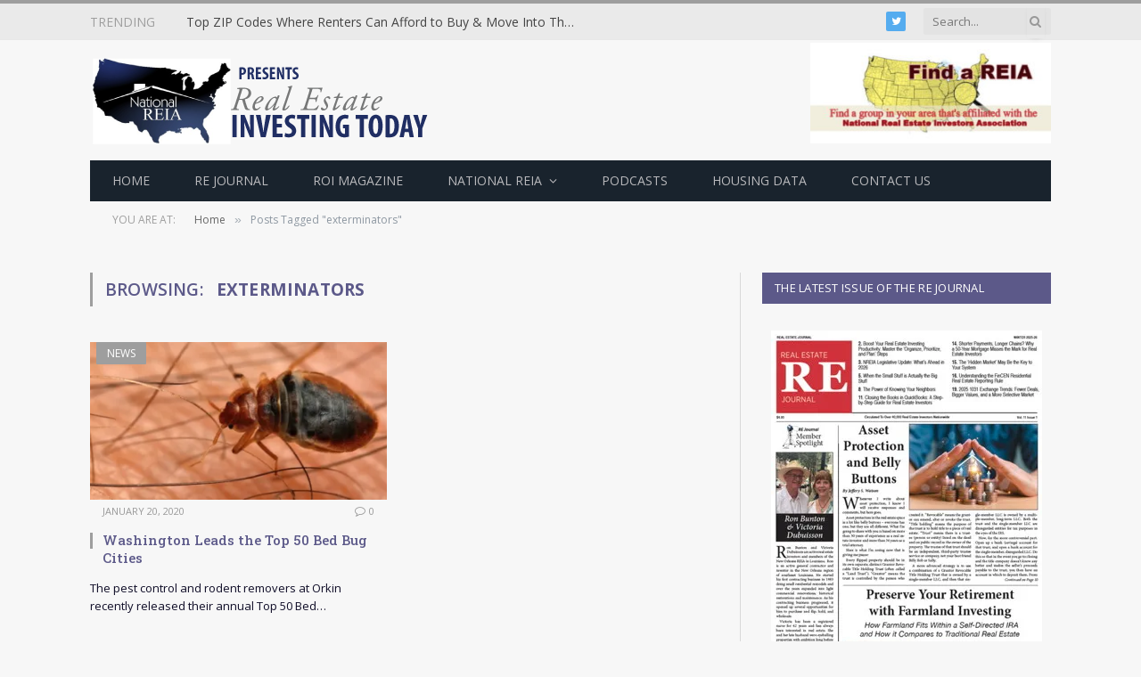

--- FILE ---
content_type: text/html; charset=UTF-8
request_url: https://realestateinvestingtoday.com/tag/exterminators/
body_size: 18129
content:
<!DOCTYPE html>
<html dir="ltr" lang="en-US" prefix="og: https://ogp.me/ns#" class="s-light site-s-light">

<head>

	<meta charset="UTF-8" />
	<meta name="viewport" content="width=device-width, initial-scale=1" />
	<title>exterminators | Real Estate Investing Today</title>

		<!-- All in One SEO 4.9.3 - aioseo.com -->
	<meta name="robots" content="max-image-preview:large" />
	<link rel="canonical" href="https://realestateinvestingtoday.com/tag/exterminators/" />
	<meta name="generator" content="All in One SEO (AIOSEO) 4.9.3" />
		<script type="application/ld+json" class="aioseo-schema">
			{"@context":"https:\/\/schema.org","@graph":[{"@type":"BreadcrumbList","@id":"https:\/\/realestateinvestingtoday.com\/tag\/exterminators\/#breadcrumblist","itemListElement":[{"@type":"ListItem","@id":"https:\/\/realestateinvestingtoday.com#listItem","position":1,"name":"Home","item":"https:\/\/realestateinvestingtoday.com","nextItem":{"@type":"ListItem","@id":"https:\/\/realestateinvestingtoday.com\/tag\/exterminators\/#listItem","name":"exterminators"}},{"@type":"ListItem","@id":"https:\/\/realestateinvestingtoday.com\/tag\/exterminators\/#listItem","position":2,"name":"exterminators","previousItem":{"@type":"ListItem","@id":"https:\/\/realestateinvestingtoday.com#listItem","name":"Home"}}]},{"@type":"CollectionPage","@id":"https:\/\/realestateinvestingtoday.com\/tag\/exterminators\/#collectionpage","url":"https:\/\/realestateinvestingtoday.com\/tag\/exterminators\/","name":"exterminators | Real Estate Investing Today","inLanguage":"en-US","isPartOf":{"@id":"https:\/\/realestateinvestingtoday.com\/#website"},"breadcrumb":{"@id":"https:\/\/realestateinvestingtoday.com\/tag\/exterminators\/#breadcrumblist"}},{"@type":"Organization","@id":"https:\/\/realestateinvestingtoday.com\/#organization","name":"Real Estate Investing Today","description":"promote  |  protect  |  educate","url":"https:\/\/realestateinvestingtoday.com\/","logo":{"@type":"ImageObject","url":"https:\/\/i0.wp.com\/realestateinvestingtoday.com\/wp-content\/uploads\/2015\/08\/National_REIT_Logo.png?fit=394%2C100&ssl=1","@id":"https:\/\/realestateinvestingtoday.com\/tag\/exterminators\/#organizationLogo","width":394,"height":100,"caption":"Real Estate Investing Today"},"image":{"@id":"https:\/\/realestateinvestingtoday.com\/tag\/exterminators\/#organizationLogo"}},{"@type":"WebSite","@id":"https:\/\/realestateinvestingtoday.com\/#website","url":"https:\/\/realestateinvestingtoday.com\/","name":"Real Estate Investing Today","description":"promote  |  protect  |  educate","inLanguage":"en-US","publisher":{"@id":"https:\/\/realestateinvestingtoday.com\/#organization"}}]}
		</script>
		<!-- All in One SEO -->

<!-- Jetpack Site Verification Tags -->
<meta name="google-site-verification" content="DLON5v5I4IXrZGIZrV3BxWr6MOyt4anH4ff-msI5dF4" />
<link rel='dns-prefetch' href='//secure.gravatar.com' />
<link rel='dns-prefetch' href='//stats.wp.com' />
<link rel='dns-prefetch' href='//fonts.googleapis.com' />
<link rel='dns-prefetch' href='//v0.wordpress.com' />
<link rel='preconnect' href='//i0.wp.com' />
<link rel='preconnect' href='//c0.wp.com' />
<link rel="alternate" type="application/rss+xml" title="Real Estate Investing Today &raquo; Feed" href="https://realestateinvestingtoday.com/feed/" />
<link rel="alternate" type="application/rss+xml" title="Real Estate Investing Today &raquo; Comments Feed" href="https://realestateinvestingtoday.com/comments/feed/" />
<link rel="alternate" type="application/rss+xml" title="Real Estate Investing Today &raquo; exterminators Tag Feed" href="https://realestateinvestingtoday.com/tag/exterminators/feed/" />
<script async src="https://www.googletagmanager.com/gtag/js?id=UA-78309092-1"></script>
<script>
  window.dataLayer = window.dataLayer || [];
  function gtag(){dataLayer.push(arguments);}
  gtag("js", new Date());
  gtag("config", "UA-78309092-1", {"allow_display_features":false,"link_attribution":true});
  </script>

			<!-- This site uses the Google Analytics by ExactMetrics plugin v8.11.1 - Using Analytics tracking - https://www.exactmetrics.com/ -->
							<script src="//www.googletagmanager.com/gtag/js?id=G-VFNX68MWQB"  data-cfasync="false" data-wpfc-render="false" type="text/javascript" async></script>
			<script data-cfasync="false" data-wpfc-render="false" type="text/javascript">
				var em_version = '8.11.1';
				var em_track_user = true;
				var em_no_track_reason = '';
								var ExactMetricsDefaultLocations = {"page_location":"https:\/\/realestateinvestingtoday.com\/tag\/exterminators\/"};
								ExactMetricsDefaultLocations.page_location = window.location.href;
								if ( typeof ExactMetricsPrivacyGuardFilter === 'function' ) {
					var ExactMetricsLocations = (typeof ExactMetricsExcludeQuery === 'object') ? ExactMetricsPrivacyGuardFilter( ExactMetricsExcludeQuery ) : ExactMetricsPrivacyGuardFilter( ExactMetricsDefaultLocations );
				} else {
					var ExactMetricsLocations = (typeof ExactMetricsExcludeQuery === 'object') ? ExactMetricsExcludeQuery : ExactMetricsDefaultLocations;
				}

								var disableStrs = [
										'ga-disable-G-VFNX68MWQB',
									];

				/* Function to detect opted out users */
				function __gtagTrackerIsOptedOut() {
					for (var index = 0; index < disableStrs.length; index++) {
						if (document.cookie.indexOf(disableStrs[index] + '=true') > -1) {
							return true;
						}
					}

					return false;
				}

				/* Disable tracking if the opt-out cookie exists. */
				if (__gtagTrackerIsOptedOut()) {
					for (var index = 0; index < disableStrs.length; index++) {
						window[disableStrs[index]] = true;
					}
				}

				/* Opt-out function */
				function __gtagTrackerOptout() {
					for (var index = 0; index < disableStrs.length; index++) {
						document.cookie = disableStrs[index] + '=true; expires=Thu, 31 Dec 2099 23:59:59 UTC; path=/';
						window[disableStrs[index]] = true;
					}
				}

				if ('undefined' === typeof gaOptout) {
					function gaOptout() {
						__gtagTrackerOptout();
					}
				}
								window.dataLayer = window.dataLayer || [];

				window.ExactMetricsDualTracker = {
					helpers: {},
					trackers: {},
				};
				if (em_track_user) {
					function __gtagDataLayer() {
						dataLayer.push(arguments);
					}

					function __gtagTracker(type, name, parameters) {
						if (!parameters) {
							parameters = {};
						}

						if (parameters.send_to) {
							__gtagDataLayer.apply(null, arguments);
							return;
						}

						if (type === 'event') {
														parameters.send_to = exactmetrics_frontend.v4_id;
							var hookName = name;
							if (typeof parameters['event_category'] !== 'undefined') {
								hookName = parameters['event_category'] + ':' + name;
							}

							if (typeof ExactMetricsDualTracker.trackers[hookName] !== 'undefined') {
								ExactMetricsDualTracker.trackers[hookName](parameters);
							} else {
								__gtagDataLayer('event', name, parameters);
							}
							
						} else {
							__gtagDataLayer.apply(null, arguments);
						}
					}

					__gtagTracker('js', new Date());
					__gtagTracker('set', {
						'developer_id.dNDMyYj': true,
											});
					if ( ExactMetricsLocations.page_location ) {
						__gtagTracker('set', ExactMetricsLocations);
					}
										__gtagTracker('config', 'G-VFNX68MWQB', {"forceSSL":"true"} );
										window.gtag = __gtagTracker;										(function () {
						/* https://developers.google.com/analytics/devguides/collection/analyticsjs/ */
						/* ga and __gaTracker compatibility shim. */
						var noopfn = function () {
							return null;
						};
						var newtracker = function () {
							return new Tracker();
						};
						var Tracker = function () {
							return null;
						};
						var p = Tracker.prototype;
						p.get = noopfn;
						p.set = noopfn;
						p.send = function () {
							var args = Array.prototype.slice.call(arguments);
							args.unshift('send');
							__gaTracker.apply(null, args);
						};
						var __gaTracker = function () {
							var len = arguments.length;
							if (len === 0) {
								return;
							}
							var f = arguments[len - 1];
							if (typeof f !== 'object' || f === null || typeof f.hitCallback !== 'function') {
								if ('send' === arguments[0]) {
									var hitConverted, hitObject = false, action;
									if ('event' === arguments[1]) {
										if ('undefined' !== typeof arguments[3]) {
											hitObject = {
												'eventAction': arguments[3],
												'eventCategory': arguments[2],
												'eventLabel': arguments[4],
												'value': arguments[5] ? arguments[5] : 1,
											}
										}
									}
									if ('pageview' === arguments[1]) {
										if ('undefined' !== typeof arguments[2]) {
											hitObject = {
												'eventAction': 'page_view',
												'page_path': arguments[2],
											}
										}
									}
									if (typeof arguments[2] === 'object') {
										hitObject = arguments[2];
									}
									if (typeof arguments[5] === 'object') {
										Object.assign(hitObject, arguments[5]);
									}
									if ('undefined' !== typeof arguments[1].hitType) {
										hitObject = arguments[1];
										if ('pageview' === hitObject.hitType) {
											hitObject.eventAction = 'page_view';
										}
									}
									if (hitObject) {
										action = 'timing' === arguments[1].hitType ? 'timing_complete' : hitObject.eventAction;
										hitConverted = mapArgs(hitObject);
										__gtagTracker('event', action, hitConverted);
									}
								}
								return;
							}

							function mapArgs(args) {
								var arg, hit = {};
								var gaMap = {
									'eventCategory': 'event_category',
									'eventAction': 'event_action',
									'eventLabel': 'event_label',
									'eventValue': 'event_value',
									'nonInteraction': 'non_interaction',
									'timingCategory': 'event_category',
									'timingVar': 'name',
									'timingValue': 'value',
									'timingLabel': 'event_label',
									'page': 'page_path',
									'location': 'page_location',
									'title': 'page_title',
									'referrer' : 'page_referrer',
								};
								for (arg in args) {
																		if (!(!args.hasOwnProperty(arg) || !gaMap.hasOwnProperty(arg))) {
										hit[gaMap[arg]] = args[arg];
									} else {
										hit[arg] = args[arg];
									}
								}
								return hit;
							}

							try {
								f.hitCallback();
							} catch (ex) {
							}
						};
						__gaTracker.create = newtracker;
						__gaTracker.getByName = newtracker;
						__gaTracker.getAll = function () {
							return [];
						};
						__gaTracker.remove = noopfn;
						__gaTracker.loaded = true;
						window['__gaTracker'] = __gaTracker;
					})();
									} else {
										console.log("");
					(function () {
						function __gtagTracker() {
							return null;
						}

						window['__gtagTracker'] = __gtagTracker;
						window['gtag'] = __gtagTracker;
					})();
									}
			</script>
							<!-- / Google Analytics by ExactMetrics -->
				<!-- This site uses the Google Analytics by MonsterInsights plugin v9.11.1 - Using Analytics tracking - https://www.monsterinsights.com/ -->
							<script src="//www.googletagmanager.com/gtag/js?id=G-VFNX68MWQB"  data-cfasync="false" data-wpfc-render="false" type="text/javascript" async></script>
			<script data-cfasync="false" data-wpfc-render="false" type="text/javascript">
				var mi_version = '9.11.1';
				var mi_track_user = true;
				var mi_no_track_reason = '';
								var MonsterInsightsDefaultLocations = {"page_location":"https:\/\/realestateinvestingtoday.com\/tag\/exterminators\/"};
								MonsterInsightsDefaultLocations.page_location = window.location.href;
								if ( typeof MonsterInsightsPrivacyGuardFilter === 'function' ) {
					var MonsterInsightsLocations = (typeof MonsterInsightsExcludeQuery === 'object') ? MonsterInsightsPrivacyGuardFilter( MonsterInsightsExcludeQuery ) : MonsterInsightsPrivacyGuardFilter( MonsterInsightsDefaultLocations );
				} else {
					var MonsterInsightsLocations = (typeof MonsterInsightsExcludeQuery === 'object') ? MonsterInsightsExcludeQuery : MonsterInsightsDefaultLocations;
				}

								var disableStrs = [
										'ga-disable-G-VFNX68MWQB',
									];

				/* Function to detect opted out users */
				function __gtagTrackerIsOptedOut() {
					for (var index = 0; index < disableStrs.length; index++) {
						if (document.cookie.indexOf(disableStrs[index] + '=true') > -1) {
							return true;
						}
					}

					return false;
				}

				/* Disable tracking if the opt-out cookie exists. */
				if (__gtagTrackerIsOptedOut()) {
					for (var index = 0; index < disableStrs.length; index++) {
						window[disableStrs[index]] = true;
					}
				}

				/* Opt-out function */
				function __gtagTrackerOptout() {
					for (var index = 0; index < disableStrs.length; index++) {
						document.cookie = disableStrs[index] + '=true; expires=Thu, 31 Dec 2099 23:59:59 UTC; path=/';
						window[disableStrs[index]] = true;
					}
				}

				if ('undefined' === typeof gaOptout) {
					function gaOptout() {
						__gtagTrackerOptout();
					}
				}
								window.dataLayer = window.dataLayer || [];

				window.MonsterInsightsDualTracker = {
					helpers: {},
					trackers: {},
				};
				if (mi_track_user) {
					function __gtagDataLayer() {
						dataLayer.push(arguments);
					}

					function __gtagTracker(type, name, parameters) {
						if (!parameters) {
							parameters = {};
						}

						if (parameters.send_to) {
							__gtagDataLayer.apply(null, arguments);
							return;
						}

						if (type === 'event') {
														parameters.send_to = monsterinsights_frontend.v4_id;
							var hookName = name;
							if (typeof parameters['event_category'] !== 'undefined') {
								hookName = parameters['event_category'] + ':' + name;
							}

							if (typeof MonsterInsightsDualTracker.trackers[hookName] !== 'undefined') {
								MonsterInsightsDualTracker.trackers[hookName](parameters);
							} else {
								__gtagDataLayer('event', name, parameters);
							}
							
						} else {
							__gtagDataLayer.apply(null, arguments);
						}
					}

					__gtagTracker('js', new Date());
					__gtagTracker('set', {
						'developer_id.dZGIzZG': true,
											});
					if ( MonsterInsightsLocations.page_location ) {
						__gtagTracker('set', MonsterInsightsLocations);
					}
										__gtagTracker('config', 'G-VFNX68MWQB', {"forceSSL":"true"} );
										window.gtag = __gtagTracker;										(function () {
						/* https://developers.google.com/analytics/devguides/collection/analyticsjs/ */
						/* ga and __gaTracker compatibility shim. */
						var noopfn = function () {
							return null;
						};
						var newtracker = function () {
							return new Tracker();
						};
						var Tracker = function () {
							return null;
						};
						var p = Tracker.prototype;
						p.get = noopfn;
						p.set = noopfn;
						p.send = function () {
							var args = Array.prototype.slice.call(arguments);
							args.unshift('send');
							__gaTracker.apply(null, args);
						};
						var __gaTracker = function () {
							var len = arguments.length;
							if (len === 0) {
								return;
							}
							var f = arguments[len - 1];
							if (typeof f !== 'object' || f === null || typeof f.hitCallback !== 'function') {
								if ('send' === arguments[0]) {
									var hitConverted, hitObject = false, action;
									if ('event' === arguments[1]) {
										if ('undefined' !== typeof arguments[3]) {
											hitObject = {
												'eventAction': arguments[3],
												'eventCategory': arguments[2],
												'eventLabel': arguments[4],
												'value': arguments[5] ? arguments[5] : 1,
											}
										}
									}
									if ('pageview' === arguments[1]) {
										if ('undefined' !== typeof arguments[2]) {
											hitObject = {
												'eventAction': 'page_view',
												'page_path': arguments[2],
											}
										}
									}
									if (typeof arguments[2] === 'object') {
										hitObject = arguments[2];
									}
									if (typeof arguments[5] === 'object') {
										Object.assign(hitObject, arguments[5]);
									}
									if ('undefined' !== typeof arguments[1].hitType) {
										hitObject = arguments[1];
										if ('pageview' === hitObject.hitType) {
											hitObject.eventAction = 'page_view';
										}
									}
									if (hitObject) {
										action = 'timing' === arguments[1].hitType ? 'timing_complete' : hitObject.eventAction;
										hitConverted = mapArgs(hitObject);
										__gtagTracker('event', action, hitConverted);
									}
								}
								return;
							}

							function mapArgs(args) {
								var arg, hit = {};
								var gaMap = {
									'eventCategory': 'event_category',
									'eventAction': 'event_action',
									'eventLabel': 'event_label',
									'eventValue': 'event_value',
									'nonInteraction': 'non_interaction',
									'timingCategory': 'event_category',
									'timingVar': 'name',
									'timingValue': 'value',
									'timingLabel': 'event_label',
									'page': 'page_path',
									'location': 'page_location',
									'title': 'page_title',
									'referrer' : 'page_referrer',
								};
								for (arg in args) {
																		if (!(!args.hasOwnProperty(arg) || !gaMap.hasOwnProperty(arg))) {
										hit[gaMap[arg]] = args[arg];
									} else {
										hit[arg] = args[arg];
									}
								}
								return hit;
							}

							try {
								f.hitCallback();
							} catch (ex) {
							}
						};
						__gaTracker.create = newtracker;
						__gaTracker.getByName = newtracker;
						__gaTracker.getAll = function () {
							return [];
						};
						__gaTracker.remove = noopfn;
						__gaTracker.loaded = true;
						window['__gaTracker'] = __gaTracker;
					})();
									} else {
										console.log("");
					(function () {
						function __gtagTracker() {
							return null;
						}

						window['__gtagTracker'] = __gtagTracker;
						window['gtag'] = __gtagTracker;
					})();
									}
			</script>
							<!-- / Google Analytics by MonsterInsights -->
		<style id='wp-img-auto-sizes-contain-inline-css' type='text/css'>
img:is([sizes=auto i],[sizes^="auto," i]){contain-intrinsic-size:3000px 1500px}
/*# sourceURL=wp-img-auto-sizes-contain-inline-css */
</style>
<style id='wp-emoji-styles-inline-css' type='text/css'>

	img.wp-smiley, img.emoji {
		display: inline !important;
		border: none !important;
		box-shadow: none !important;
		height: 1em !important;
		width: 1em !important;
		margin: 0 0.07em !important;
		vertical-align: -0.1em !important;
		background: none !important;
		padding: 0 !important;
	}
/*# sourceURL=wp-emoji-styles-inline-css */
</style>
<link rel='stylesheet' id='wp-block-library-css' href='https://c0.wp.com/c/6.9/wp-includes/css/dist/block-library/style.min.css' type='text/css' media='all' />
<style id='classic-theme-styles-inline-css' type='text/css'>
/*! This file is auto-generated */
.wp-block-button__link{color:#fff;background-color:#32373c;border-radius:9999px;box-shadow:none;text-decoration:none;padding:calc(.667em + 2px) calc(1.333em + 2px);font-size:1.125em}.wp-block-file__button{background:#32373c;color:#fff;text-decoration:none}
/*# sourceURL=/wp-includes/css/classic-themes.min.css */
</style>
<link rel='stylesheet' id='aioseo/css/src/vue/standalone/blocks/table-of-contents/global.scss-css' href='https://realestateinvestingtoday.com/wp-content/plugins/all-in-one-seo-pack/dist/Lite/assets/css/table-of-contents/global.e90f6d47.css?ver=4.9.3' type='text/css' media='all' />
<link rel='stylesheet' id='mediaelement-css' href='https://c0.wp.com/c/6.9/wp-includes/js/mediaelement/mediaelementplayer-legacy.min.css' type='text/css' media='all' />
<link rel='stylesheet' id='wp-mediaelement-css' href='https://c0.wp.com/c/6.9/wp-includes/js/mediaelement/wp-mediaelement.min.css' type='text/css' media='all' />
<style id='jetpack-sharing-buttons-style-inline-css' type='text/css'>
.jetpack-sharing-buttons__services-list{display:flex;flex-direction:row;flex-wrap:wrap;gap:0;list-style-type:none;margin:5px;padding:0}.jetpack-sharing-buttons__services-list.has-small-icon-size{font-size:12px}.jetpack-sharing-buttons__services-list.has-normal-icon-size{font-size:16px}.jetpack-sharing-buttons__services-list.has-large-icon-size{font-size:24px}.jetpack-sharing-buttons__services-list.has-huge-icon-size{font-size:36px}@media print{.jetpack-sharing-buttons__services-list{display:none!important}}.editor-styles-wrapper .wp-block-jetpack-sharing-buttons{gap:0;padding-inline-start:0}ul.jetpack-sharing-buttons__services-list.has-background{padding:1.25em 2.375em}
/*# sourceURL=https://realestateinvestingtoday.com/wp-content/plugins/jetpack/_inc/blocks/sharing-buttons/view.css */
</style>
<style id='global-styles-inline-css' type='text/css'>
:root{--wp--preset--aspect-ratio--square: 1;--wp--preset--aspect-ratio--4-3: 4/3;--wp--preset--aspect-ratio--3-4: 3/4;--wp--preset--aspect-ratio--3-2: 3/2;--wp--preset--aspect-ratio--2-3: 2/3;--wp--preset--aspect-ratio--16-9: 16/9;--wp--preset--aspect-ratio--9-16: 9/16;--wp--preset--color--black: #000000;--wp--preset--color--cyan-bluish-gray: #abb8c3;--wp--preset--color--white: #ffffff;--wp--preset--color--pale-pink: #f78da7;--wp--preset--color--vivid-red: #cf2e2e;--wp--preset--color--luminous-vivid-orange: #ff6900;--wp--preset--color--luminous-vivid-amber: #fcb900;--wp--preset--color--light-green-cyan: #7bdcb5;--wp--preset--color--vivid-green-cyan: #00d084;--wp--preset--color--pale-cyan-blue: #8ed1fc;--wp--preset--color--vivid-cyan-blue: #0693e3;--wp--preset--color--vivid-purple: #9b51e0;--wp--preset--gradient--vivid-cyan-blue-to-vivid-purple: linear-gradient(135deg,rgb(6,147,227) 0%,rgb(155,81,224) 100%);--wp--preset--gradient--light-green-cyan-to-vivid-green-cyan: linear-gradient(135deg,rgb(122,220,180) 0%,rgb(0,208,130) 100%);--wp--preset--gradient--luminous-vivid-amber-to-luminous-vivid-orange: linear-gradient(135deg,rgb(252,185,0) 0%,rgb(255,105,0) 100%);--wp--preset--gradient--luminous-vivid-orange-to-vivid-red: linear-gradient(135deg,rgb(255,105,0) 0%,rgb(207,46,46) 100%);--wp--preset--gradient--very-light-gray-to-cyan-bluish-gray: linear-gradient(135deg,rgb(238,238,238) 0%,rgb(169,184,195) 100%);--wp--preset--gradient--cool-to-warm-spectrum: linear-gradient(135deg,rgb(74,234,220) 0%,rgb(151,120,209) 20%,rgb(207,42,186) 40%,rgb(238,44,130) 60%,rgb(251,105,98) 80%,rgb(254,248,76) 100%);--wp--preset--gradient--blush-light-purple: linear-gradient(135deg,rgb(255,206,236) 0%,rgb(152,150,240) 100%);--wp--preset--gradient--blush-bordeaux: linear-gradient(135deg,rgb(254,205,165) 0%,rgb(254,45,45) 50%,rgb(107,0,62) 100%);--wp--preset--gradient--luminous-dusk: linear-gradient(135deg,rgb(255,203,112) 0%,rgb(199,81,192) 50%,rgb(65,88,208) 100%);--wp--preset--gradient--pale-ocean: linear-gradient(135deg,rgb(255,245,203) 0%,rgb(182,227,212) 50%,rgb(51,167,181) 100%);--wp--preset--gradient--electric-grass: linear-gradient(135deg,rgb(202,248,128) 0%,rgb(113,206,126) 100%);--wp--preset--gradient--midnight: linear-gradient(135deg,rgb(2,3,129) 0%,rgb(40,116,252) 100%);--wp--preset--font-size--small: 13px;--wp--preset--font-size--medium: 20px;--wp--preset--font-size--large: 36px;--wp--preset--font-size--x-large: 42px;--wp--preset--spacing--20: 0.44rem;--wp--preset--spacing--30: 0.67rem;--wp--preset--spacing--40: 1rem;--wp--preset--spacing--50: 1.5rem;--wp--preset--spacing--60: 2.25rem;--wp--preset--spacing--70: 3.38rem;--wp--preset--spacing--80: 5.06rem;--wp--preset--shadow--natural: 6px 6px 9px rgba(0, 0, 0, 0.2);--wp--preset--shadow--deep: 12px 12px 50px rgba(0, 0, 0, 0.4);--wp--preset--shadow--sharp: 6px 6px 0px rgba(0, 0, 0, 0.2);--wp--preset--shadow--outlined: 6px 6px 0px -3px rgb(255, 255, 255), 6px 6px rgb(0, 0, 0);--wp--preset--shadow--crisp: 6px 6px 0px rgb(0, 0, 0);}:where(.is-layout-flex){gap: 0.5em;}:where(.is-layout-grid){gap: 0.5em;}body .is-layout-flex{display: flex;}.is-layout-flex{flex-wrap: wrap;align-items: center;}.is-layout-flex > :is(*, div){margin: 0;}body .is-layout-grid{display: grid;}.is-layout-grid > :is(*, div){margin: 0;}:where(.wp-block-columns.is-layout-flex){gap: 2em;}:where(.wp-block-columns.is-layout-grid){gap: 2em;}:where(.wp-block-post-template.is-layout-flex){gap: 1.25em;}:where(.wp-block-post-template.is-layout-grid){gap: 1.25em;}.has-black-color{color: var(--wp--preset--color--black) !important;}.has-cyan-bluish-gray-color{color: var(--wp--preset--color--cyan-bluish-gray) !important;}.has-white-color{color: var(--wp--preset--color--white) !important;}.has-pale-pink-color{color: var(--wp--preset--color--pale-pink) !important;}.has-vivid-red-color{color: var(--wp--preset--color--vivid-red) !important;}.has-luminous-vivid-orange-color{color: var(--wp--preset--color--luminous-vivid-orange) !important;}.has-luminous-vivid-amber-color{color: var(--wp--preset--color--luminous-vivid-amber) !important;}.has-light-green-cyan-color{color: var(--wp--preset--color--light-green-cyan) !important;}.has-vivid-green-cyan-color{color: var(--wp--preset--color--vivid-green-cyan) !important;}.has-pale-cyan-blue-color{color: var(--wp--preset--color--pale-cyan-blue) !important;}.has-vivid-cyan-blue-color{color: var(--wp--preset--color--vivid-cyan-blue) !important;}.has-vivid-purple-color{color: var(--wp--preset--color--vivid-purple) !important;}.has-black-background-color{background-color: var(--wp--preset--color--black) !important;}.has-cyan-bluish-gray-background-color{background-color: var(--wp--preset--color--cyan-bluish-gray) !important;}.has-white-background-color{background-color: var(--wp--preset--color--white) !important;}.has-pale-pink-background-color{background-color: var(--wp--preset--color--pale-pink) !important;}.has-vivid-red-background-color{background-color: var(--wp--preset--color--vivid-red) !important;}.has-luminous-vivid-orange-background-color{background-color: var(--wp--preset--color--luminous-vivid-orange) !important;}.has-luminous-vivid-amber-background-color{background-color: var(--wp--preset--color--luminous-vivid-amber) !important;}.has-light-green-cyan-background-color{background-color: var(--wp--preset--color--light-green-cyan) !important;}.has-vivid-green-cyan-background-color{background-color: var(--wp--preset--color--vivid-green-cyan) !important;}.has-pale-cyan-blue-background-color{background-color: var(--wp--preset--color--pale-cyan-blue) !important;}.has-vivid-cyan-blue-background-color{background-color: var(--wp--preset--color--vivid-cyan-blue) !important;}.has-vivid-purple-background-color{background-color: var(--wp--preset--color--vivid-purple) !important;}.has-black-border-color{border-color: var(--wp--preset--color--black) !important;}.has-cyan-bluish-gray-border-color{border-color: var(--wp--preset--color--cyan-bluish-gray) !important;}.has-white-border-color{border-color: var(--wp--preset--color--white) !important;}.has-pale-pink-border-color{border-color: var(--wp--preset--color--pale-pink) !important;}.has-vivid-red-border-color{border-color: var(--wp--preset--color--vivid-red) !important;}.has-luminous-vivid-orange-border-color{border-color: var(--wp--preset--color--luminous-vivid-orange) !important;}.has-luminous-vivid-amber-border-color{border-color: var(--wp--preset--color--luminous-vivid-amber) !important;}.has-light-green-cyan-border-color{border-color: var(--wp--preset--color--light-green-cyan) !important;}.has-vivid-green-cyan-border-color{border-color: var(--wp--preset--color--vivid-green-cyan) !important;}.has-pale-cyan-blue-border-color{border-color: var(--wp--preset--color--pale-cyan-blue) !important;}.has-vivid-cyan-blue-border-color{border-color: var(--wp--preset--color--vivid-cyan-blue) !important;}.has-vivid-purple-border-color{border-color: var(--wp--preset--color--vivid-purple) !important;}.has-vivid-cyan-blue-to-vivid-purple-gradient-background{background: var(--wp--preset--gradient--vivid-cyan-blue-to-vivid-purple) !important;}.has-light-green-cyan-to-vivid-green-cyan-gradient-background{background: var(--wp--preset--gradient--light-green-cyan-to-vivid-green-cyan) !important;}.has-luminous-vivid-amber-to-luminous-vivid-orange-gradient-background{background: var(--wp--preset--gradient--luminous-vivid-amber-to-luminous-vivid-orange) !important;}.has-luminous-vivid-orange-to-vivid-red-gradient-background{background: var(--wp--preset--gradient--luminous-vivid-orange-to-vivid-red) !important;}.has-very-light-gray-to-cyan-bluish-gray-gradient-background{background: var(--wp--preset--gradient--very-light-gray-to-cyan-bluish-gray) !important;}.has-cool-to-warm-spectrum-gradient-background{background: var(--wp--preset--gradient--cool-to-warm-spectrum) !important;}.has-blush-light-purple-gradient-background{background: var(--wp--preset--gradient--blush-light-purple) !important;}.has-blush-bordeaux-gradient-background{background: var(--wp--preset--gradient--blush-bordeaux) !important;}.has-luminous-dusk-gradient-background{background: var(--wp--preset--gradient--luminous-dusk) !important;}.has-pale-ocean-gradient-background{background: var(--wp--preset--gradient--pale-ocean) !important;}.has-electric-grass-gradient-background{background: var(--wp--preset--gradient--electric-grass) !important;}.has-midnight-gradient-background{background: var(--wp--preset--gradient--midnight) !important;}.has-small-font-size{font-size: var(--wp--preset--font-size--small) !important;}.has-medium-font-size{font-size: var(--wp--preset--font-size--medium) !important;}.has-large-font-size{font-size: var(--wp--preset--font-size--large) !important;}.has-x-large-font-size{font-size: var(--wp--preset--font-size--x-large) !important;}
:where(.wp-block-post-template.is-layout-flex){gap: 1.25em;}:where(.wp-block-post-template.is-layout-grid){gap: 1.25em;}
:where(.wp-block-term-template.is-layout-flex){gap: 1.25em;}:where(.wp-block-term-template.is-layout-grid){gap: 1.25em;}
:where(.wp-block-columns.is-layout-flex){gap: 2em;}:where(.wp-block-columns.is-layout-grid){gap: 2em;}
:root :where(.wp-block-pullquote){font-size: 1.5em;line-height: 1.6;}
/*# sourceURL=global-styles-inline-css */
</style>
<link rel='stylesheet' id='contact-form-7-css' href='https://realestateinvestingtoday.com/wp-content/plugins/contact-form-7/includes/css/styles.css?ver=6.1.4' type='text/css' media='all' />
<link rel='stylesheet' id='ppress-frontend-css' href='https://realestateinvestingtoday.com/wp-content/plugins/wp-user-avatar/assets/css/frontend.min.css?ver=4.16.8' type='text/css' media='all' />
<link rel='stylesheet' id='ppress-flatpickr-css' href='https://realestateinvestingtoday.com/wp-content/plugins/wp-user-avatar/assets/flatpickr/flatpickr.min.css?ver=4.16.8' type='text/css' media='all' />
<link rel='stylesheet' id='ppress-select2-css' href='https://realestateinvestingtoday.com/wp-content/plugins/wp-user-avatar/assets/select2/select2.min.css?ver=6.9' type='text/css' media='all' />
<link rel='stylesheet' id='jetpack-subscriptions-css' href='https://c0.wp.com/p/jetpack/15.4/_inc/build/subscriptions/subscriptions.min.css' type='text/css' media='all' />
<link rel='stylesheet' id='smartmag-core-css' href='https://realestateinvestingtoday.com/wp-content/themes/smart-mag/style.css?ver=5.1.2' type='text/css' media='all' />
<link rel='stylesheet' id='smartmag-fonts-css' href='https://fonts.googleapis.com/css?family=Open+Sans%3A400%2C400i%2C600%2C700%7CRoboto+Slab%3A400%2C500' type='text/css' media='all' />
<link rel='stylesheet' id='magnific-popup-css' href='https://realestateinvestingtoday.com/wp-content/themes/smart-mag/css/lightbox.css?ver=5.1.2' type='text/css' media='all' />
<link rel='stylesheet' id='font-awesome4-css' href='https://realestateinvestingtoday.com/wp-content/themes/smart-mag/css/fontawesome/css/font-awesome.min.css?ver=5.1.2' type='text/css' media='all' />
<link rel='stylesheet' id='smartmag-icons-css' href='https://realestateinvestingtoday.com/wp-content/themes/smart-mag/css/icons/icons.css?ver=5.1.2' type='text/css' media='all' />
<link rel='stylesheet' id='smartmag-skin-css' href='https://realestateinvestingtoday.com/wp-content/themes/smart-mag/css/skin-classic.css?ver=5.1.2' type='text/css' media='all' />
<style id='smartmag-skin-inline-css' type='text/css'>
:root { --c-main: #9e9e9e;
--c-main-rgb: 158,158,158;
--c-headings: #5c5989;
--main-width: 1078px;
--c-excerpts: #0f0d27; }
.s-light body { background-color: #f7f7f7; }
.s-light .navigation-main { --c-nav: #b9b9bc; }
.s-dark .navigation-main { --c-nav: #b9b9bc; }
.smart-head-mobile .smart-head-mid { border-top-width: 3px; }
.upper-footer .block-head .heading { color: #666666; }
.main-footer .upper-footer { background-color: #d6d6d6; }
.upper-footer { color: #504e5a; }
.main-footer .upper-footer { --c-links: #504e5a; }
.block-head-g { background-color: #5c5989; }
.loop-grid .ratio-is-custom { padding-bottom: calc(100% / 1.88); }
.loop-list .ratio-is-custom { padding-bottom: calc(100% / 1.88); }
.loop-list .media { width: 40%; max-width: 85%; }
.loop-list .media:not(i) { max-width: 40%; }
.loop-small .ratio-is-custom { padding-bottom: calc(100% / 1.149); }
.loop-small .media:not(i) { max-width: 75px; }
.single .featured .ratio-is-custom { padding-bottom: calc(100% / 2); }
.site-s-light .entry-content { color: #505056; }
.entry-content { --c-a: #9391b1; }
.the-page-heading { font-size: .1px; }


.term-color-105 { --c-main: #000000; }
.navigation .menu-cat-105 { --c-term: #000000; }


.term-color-25 { --c-main: #000000; }
.navigation .menu-cat-25 { --c-term: #000000; }


.term-color-28 { --c-main: #000000; }
.navigation .menu-cat-28 { --c-term: #000000; }


.term-color-27 { --c-main: #000000; }
.navigation .menu-cat-27 { --c-term: #000000; }

/*# sourceURL=smartmag-skin-inline-css */
</style>
<link rel='stylesheet' id='smartmag-legacy-sc-css' href='https://realestateinvestingtoday.com/wp-content/themes/smart-mag/css/legacy-shortcodes.css?ver=5.1.2' type='text/css' media='all' />
<script type="text/javascript" src="https://realestateinvestingtoday.com/wp-content/plugins/google-analytics-dashboard-for-wp/assets/js/frontend-gtag.min.js?ver=8.11.1" id="exactmetrics-frontend-script-js" async="async" data-wp-strategy="async"></script>
<script data-cfasync="false" data-wpfc-render="false" type="text/javascript" id='exactmetrics-frontend-script-js-extra'>/* <![CDATA[ */
var exactmetrics_frontend = {"js_events_tracking":"true","download_extensions":"zip,mp3,mpeg,pdf,docx,pptx,xlsx,rar","inbound_paths":"[{\"path\":\"\\\/go\\\/\",\"label\":\"affiliate\"},{\"path\":\"\\\/recommend\\\/\",\"label\":\"affiliate\"}]","home_url":"https:\/\/realestateinvestingtoday.com","hash_tracking":"false","v4_id":"G-VFNX68MWQB"};/* ]]> */
</script>
<script type="text/javascript" src="https://realestateinvestingtoday.com/wp-content/plugins/google-analytics-for-wordpress/assets/js/frontend-gtag.min.js?ver=9.11.1" id="monsterinsights-frontend-script-js" async="async" data-wp-strategy="async"></script>
<script data-cfasync="false" data-wpfc-render="false" type="text/javascript" id='monsterinsights-frontend-script-js-extra'>/* <![CDATA[ */
var monsterinsights_frontend = {"js_events_tracking":"true","download_extensions":"doc,pdf,ppt,zip,xls,docx,pptx,xlsx","inbound_paths":"[]","home_url":"https:\/\/realestateinvestingtoday.com","hash_tracking":"false","v4_id":"G-VFNX68MWQB"};/* ]]> */
</script>
<script type="text/javascript" src="https://c0.wp.com/c/6.9/wp-includes/js/jquery/jquery.min.js" id="jquery-core-js"></script>
<script type="text/javascript" src="https://c0.wp.com/c/6.9/wp-includes/js/jquery/jquery-migrate.min.js" id="jquery-migrate-js"></script>
<script type="text/javascript" src="https://realestateinvestingtoday.com/wp-content/plugins/wp-user-avatar/assets/flatpickr/flatpickr.min.js?ver=4.16.8" id="ppress-flatpickr-js"></script>
<script type="text/javascript" src="https://realestateinvestingtoday.com/wp-content/plugins/wp-user-avatar/assets/select2/select2.min.js?ver=4.16.8" id="ppress-select2-js"></script>
<script type="text/javascript" id="smartmag-theme-js-extra">
/* <![CDATA[ */
var Bunyad = {"ajaxurl":"https://realestateinvestingtoday.com/wp-admin/admin-ajax.php"};
//# sourceURL=smartmag-theme-js-extra
/* ]]> */
</script>
<script type="text/javascript" src="https://realestateinvestingtoday.com/wp-content/themes/smart-mag/js/theme.js?ver=5.1.2" id="smartmag-theme-js"></script>
<script type="text/javascript" src="https://realestateinvestingtoday.com/wp-content/themes/smart-mag/js/legacy-shortcodes.js?ver=5.1.2" id="smartmag-legacy-sc-js"></script>
<link rel="https://api.w.org/" href="https://realestateinvestingtoday.com/wp-json/" /><link rel="alternate" title="JSON" type="application/json" href="https://realestateinvestingtoday.com/wp-json/wp/v2/tags/1686" /><link rel="EditURI" type="application/rsd+xml" title="RSD" href="https://realestateinvestingtoday.com/xmlrpc.php?rsd" />
	<style>img#wpstats{display:none}</style>
		
		<script>
		var BunyadSchemeKey = 'bunyad-scheme';
		(() => {
			const d = document.documentElement;
			const c = d.classList;
			const scheme = localStorage.getItem(BunyadSchemeKey);
			if (scheme) {
				d.dataset.origClass = c;
				scheme === 'dark' ? c.remove('s-light', 'site-s-light') : c.remove('s-dark', 'site-s-dark');
				c.add('site-s-' + scheme, 's-' + scheme);
			}
		})();
		</script>
		<meta name="generator" content="Elementor 3.34.2; features: additional_custom_breakpoints; settings: css_print_method-external, google_font-enabled, font_display-auto">
			<style>
				.e-con.e-parent:nth-of-type(n+4):not(.e-lazyloaded):not(.e-no-lazyload),
				.e-con.e-parent:nth-of-type(n+4):not(.e-lazyloaded):not(.e-no-lazyload) * {
					background-image: none !important;
				}
				@media screen and (max-height: 1024px) {
					.e-con.e-parent:nth-of-type(n+3):not(.e-lazyloaded):not(.e-no-lazyload),
					.e-con.e-parent:nth-of-type(n+3):not(.e-lazyloaded):not(.e-no-lazyload) * {
						background-image: none !important;
					}
				}
				@media screen and (max-height: 640px) {
					.e-con.e-parent:nth-of-type(n+2):not(.e-lazyloaded):not(.e-no-lazyload),
					.e-con.e-parent:nth-of-type(n+2):not(.e-lazyloaded):not(.e-no-lazyload) * {
						background-image: none !important;
					}
				}
			</style>
			<link rel="icon" href="https://i0.wp.com/realestateinvestingtoday.com/wp-content/uploads/2020/03/cropped-NREIA-Transparent-Globe-copy.png?fit=32%2C32&#038;ssl=1" sizes="32x32" />
<link rel="icon" href="https://i0.wp.com/realestateinvestingtoday.com/wp-content/uploads/2020/03/cropped-NREIA-Transparent-Globe-copy.png?fit=192%2C192&#038;ssl=1" sizes="192x192" />
<link rel="apple-touch-icon" href="https://i0.wp.com/realestateinvestingtoday.com/wp-content/uploads/2020/03/cropped-NREIA-Transparent-Globe-copy.png?fit=180%2C180&#038;ssl=1" />
<meta name="msapplication-TileImage" content="https://i0.wp.com/realestateinvestingtoday.com/wp-content/uploads/2020/03/cropped-NREIA-Transparent-Globe-copy.png?fit=270%2C270&#038;ssl=1" />
		<style type="text/css" id="wp-custom-css">
			/*Main Header*/

div#main-head.main-head {
background-color: #ffffff !important;
}		</style>
		

</head>

<body class="archive tag tag-exterminators tag-1686 wp-theme-smart-mag has-lb has-lb-sm has-sb-sep layout-normal elementor-default elementor-kit-14088">



<div class="main-wrap">

	
<div class="off-canvas-backdrop"></div>
<div class="mobile-menu-container off-canvas s-dark hide-menu-lg" id="off-canvas">

	<div class="off-canvas-head">
		<a href="#" class="close"><i class="tsi tsi-times"></i></a>

		<div class="ts-logo">
					</div>
	</div>

	<div class="off-canvas-content">

					<ul class="mobile-menu"></ul>
		
		
		
		<div class="spc-social spc-social-b smart-head-social">
		
			
				<a href="#" class="link s-facebook" target="_blank" rel="noopener">
					<i class="icon tsi tsi-facebook"></i>
					<span class="visuallyhidden">Facebook</span>
				</a>
									
			
				<a href="https://twitter.com/@REI2Day" class="link s-twitter" target="_blank" rel="noopener">
					<i class="icon tsi tsi-twitter"></i>
					<span class="visuallyhidden">Twitter</span>
				</a>
									
			
				<a href="#" class="link s-instagram" target="_blank" rel="noopener">
					<i class="icon tsi tsi-instagram"></i>
					<span class="visuallyhidden">Instagram</span>
				</a>
									
			
		</div>

		
	</div>

</div>
<div class="smart-head smart-head-legacy smart-head-main" id="smart-head" data-sticky="auto" data-sticky-type="smart">
	
	<div class="smart-head-row smart-head-top is-light smart-head-row-full">

		<div class="inner wrap">

							
				<div class="items items-left ">
				
<div class="trending-ticker">
	<span class="heading">Trending</span>

	<ul>
				
			<li><a href="https://realestateinvestingtoday.com/top-zip-codes-where-renters-can-afford-to-buy-move-into-their-own-homes/" class="post-link">Top ZIP Codes Where Renters Can Afford to Buy &#038; Move Into Their Own Homes</a></li>
		
				
			<li><a href="https://realestateinvestingtoday.com/yardi-says-multifamily-rent-growth-slackens/" class="post-link">Yardi says Multifamily Rent Growth Slackens</a></li>
		
				
			<li><a href="https://realestateinvestingtoday.com/national-single-family-inventory-snapshot/" class="post-link">National Single Family Inventory Snapshot</a></li>
		
				
			<li><a href="https://realestateinvestingtoday.com/supersizing-real-estate-investing-with-catch-up-contributions/" class="post-link">Supersizing Real Estate Investing with Catch-Up Contributions</a></li>
		
				
			<li><a href="https://realestateinvestingtoday.com/real-estate-agents-say-housing-market-is-balancing-out/" class="post-link">Real Estate Agents Say Housing Market is Balancing Out</a></li>
		
				
			<li><a href="https://realestateinvestingtoday.com/united-van-lines-national-annual-movers-study-2025/" class="post-link">United Van Lines National Movers Study – 2025</a></li>
		
				
			<li><a href="https://realestateinvestingtoday.com/new-home-sales-fell-slightly-in-october/" class="post-link">New Home Sales Fell Slightly in October</a></li>
		
				
			<li><a href="https://realestateinvestingtoday.com/inflation-remains-at-2-7/" class="post-link">Inflation Remains at 2.7%</a></li>
		
				
			</ul>
</div>
				</div>

							
				<div class="items items-center empty">
								</div>

							
				<div class="items items-right ">
				
		<div class="spc-social spc-social-c smart-head-social spc-social-bg">
		
			
				<a href="https://twitter.com/@REI2Day" class="link s-twitter" target="_blank" rel="noopener">
					<i class="icon tsi tsi-twitter"></i>
					<span class="visuallyhidden">Twitter</span>
				</a>
									
			
		</div>

		

	<div class="smart-head-search">
		<form role="search" class="search-form" action="https://realestateinvestingtoday.com/" method="get">
			<input type="text" name="s" class="query live-search-query" value="" placeholder="Search..." autocomplete="off" />
			<button class="search-button" type="submit">
				<i class="tsi tsi-search"></i>
				<span class="visuallyhidden"></span>
			</button>
		</form>
	</div> <!-- .search -->

				</div>

						
		</div>
	</div>

	
	<div class="smart-head-row smart-head-mid is-light smart-head-row-full">

		<div class="inner wrap">

							
				<div class="items items-left ">
					<a href="https://realestateinvestingtoday.com/" title="Real Estate Investing Today" rel="home" class="logo-link ts-logo">
		<span>
			
				
					
					<img src="https://realestateinvestingtoday.com/wp-content/uploads/2015/08/National_REIT_Logo.png" class="logo-image" alt="Real Estate Investing Today" />

									 
					</span>
	</a>				</div>

							
				<div class="items items-center empty">
								</div>

							
				<div class="items items-right ">
				
<div class="h-text h-text">
	<a href="http://nationalreia.org/find-a-reia/" target="_blank" rel="noopener"><img class="alignright wp-image-7460" src="https://realestateinvestingtoday.com/wp-content/uploads/2017/01/find-a-reia3-300x126.jpg" alt="" width="270" height="113" /></a></div>				</div>

						
		</div>
	</div>

	
	<div class="smart-head-row smart-head-bot s-dark wrap">

		<div class="inner full">

							
				<div class="items items-left ">
					<div class="nav-wrap">
		<nav class="navigation navigation-main nav-hov-b">
			<ul id="menu-main-nav" class="menu"><li id="menu-item-2044" class="menu-item menu-item-type-post_type menu-item-object-page menu-item-home menu-item-2044"><a href="https://realestateinvestingtoday.com/">Home</a></li>
<li id="menu-item-8589" class="menu-item menu-item-type-post_type menu-item-object-page menu-item-8589"><a href="https://realestateinvestingtoday.com/real-estate-journal/">RE Journal</a></li>
<li id="menu-item-6588" class="menu-item menu-item-type-custom menu-item-object-custom menu-item-6588"><a href="https://realestateinvestingtoday.com/roi-magazine/">ROI Magazine</a></li>
<li id="menu-item-5894" class="menu-item menu-item-type-custom menu-item-object-custom menu-item-has-children menu-item-5894"><a>National REIA</a>
<ul class="sub-menu">
	<li id="menu-item-12307" class="menu-item menu-item-type-custom menu-item-object-custom menu-item-12307"><a target="_blank" href="https://nationalreia.org/">National REIA</a></li>
	<li id="menu-item-12306" class="menu-item menu-item-type-custom menu-item-object-custom menu-item-12306"><a target="_blank" href="https://nationalreia.org/find-a-reia/">Find a REIA near you!</a></li>
</ul>
</li>
<li id="menu-item-3641" class="menu-item menu-item-type-custom menu-item-object-custom menu-item-3641"><a href="https://realestateinvestingtoday.com/category/podcasts/">Podcasts</a></li>
<li id="menu-item-9377" class="menu-item menu-item-type-post_type menu-item-object-page menu-item-9377"><a target="_blank" href="https://realestateinvestingtoday.com/housing-data/">Housing Data</a></li>
<li id="menu-item-12305" class="menu-item menu-item-type-post_type menu-item-object-page menu-item-12305"><a href="https://realestateinvestingtoday.com/contact-us/">Contact Us</a></li>
</ul>		</nav>
	</div>
				</div>

							
				<div class="items items-center empty">
								</div>

							
				<div class="items items-right empty">
								</div>

						
		</div>
	</div>

	</div>
<div class="smart-head smart-head-a smart-head-mobile" id="smart-head-mobile" data-sticky="mid" data-sticky-type>
	
	<div class="smart-head-row smart-head-mid smart-head-row-3 s-dark smart-head-row-full">

		<div class="inner wrap">

							
				<div class="items items-left ">
				
<button class="offcanvas-toggle has-icon" type="button" aria-label="Menu">
	<span class="hamburger-icon hamburger-icon-a">
		<span class="inner"></span>
	</span>
</button>				</div>

							
				<div class="items items-center ">
					<a href="https://realestateinvestingtoday.com/" title="Real Estate Investing Today" rel="home" class="logo-link ts-logo">
		<span>
			
				
					
					<img src="https://realestateinvestingtoday.com/wp-content/uploads/2015/08/National_REIT_Logo.png" class="logo-image" alt="Real Estate Investing Today" />

									 
					</span>
	</a>				</div>

							
				<div class="items items-right ">
				

	<a href="#" class="search-icon has-icon-only is-icon" title="Search">
		<i class="tsi tsi-search"></i>
	</a>

				</div>

						
		</div>
	</div>

	</div>
<nav class="breadcrumbs ts-contain breadcrumbs-b" id="breadcrumb"><div class="inner ts-contain "><span class="label">You are at:</span><span><a href="https://realestateinvestingtoday.com/"><span>Home</span></a></span><span class="delim">&raquo;</span><span class="current">Posts Tagged &quot;exterminators&quot;</span></div></nav>
<div class="main ts-contain cf right-sidebar">
	<div class="ts-row">
		<div class="col-8 main-content">

					<h1 class="archive-heading">
				Browsing: <span>exterminators</span>			</h1>
				
			
					
				<section class="block-wrap block-grid mb-none" data-id="1">

				
			<div class="block-content">
					
	<div class="loop loop-grid loop-grid-base grid grid-2 md:grid-2 xs:grid-1">

					
<article class="l-post  grid-base-post grid-post">

	
			<div class="media">

		
			<a href="https://realestateinvestingtoday.com/washington-leads-the-top-50-bed-bug-cities/" class="image-link media-ratio ratio-is-custom"><span data-bgsrc="https://i0.wp.com/realestateinvestingtoday.com/wp-content/uploads/2017/03/bedbug4.jpeg?fit=450%2C197&amp;ssl=1" class="img bg-cover wp-post-image attachment-bunyad-medium size-bunyad-medium lazyload" data-bgset="https://i0.wp.com/realestateinvestingtoday.com/wp-content/uploads/2017/03/bedbug4.jpeg?w=640&amp;ssl=1 640w, https://i0.wp.com/realestateinvestingtoday.com/wp-content/uploads/2017/03/bedbug4.jpeg?resize=450%2C197&amp;ssl=1 450w" data-sizes="(max-width: 339px) 100vw, 339px"></span></a>			
			
			
							
				<span class="cat-labels cat-labels-overlay c-overlay p-top-left">
				<a href="https://realestateinvestingtoday.com/category/news/" class="category term-color-24" rel="category">News</a>
			</span>
						
			
		
		</div>
	

	
		<div class="content">

			<div class="post-meta post-meta-a"><div class="post-meta-items meta-above"><span class="meta-item has-next-icon date"><a href="https://realestateinvestingtoday.com/washington-leads-the-top-50-bed-bug-cities/" class="date-link"><time class="post-date" datetime="2020-01-20T09:22:35-05:00">January 20, 2020</time></a></span><span class="meta-item comments has-icon"><a href="https://realestateinvestingtoday.com/washington-leads-the-top-50-bed-bug-cities/#respond"><i class="tsi tsi-comment-o"></i>0</a></span></div><h2 class="is-title post-title"><a href="https://realestateinvestingtoday.com/washington-leads-the-top-50-bed-bug-cities/">Washington Leads the Top 50 Bed Bug Cities</a></h2></div>			
						
				<div class="excerpt">
					<p>The pest control and rodent removers at Orkin recently released their annual Top 50 Bed&hellip;</p>
				</div>
			
			
			
		</div>

	
</article>		
	</div>

	

	<nav class="main-pagination pagination-numbers" data-type="numbers">
			</nav>

	
			</div>

		</section>
		
		</div>
		
				
	
	<aside class="col-4 main-sidebar has-sep">
	
			<div class="inner">
		
			<div id="media_image-2" class="widget widget_media_image"><div class="widget-title block-head block-head-ac block-head block-head-ac block-head-g is-left has-style"><h5 class="heading">The Latest issue of the RE Journal</h5></div><a href="https://realestateinvestingtoday.com/real-estate-journal/" target="_blank"><img width="304" height="483" src="[data-uri]" class="image wp-image-21219 aligncenter attachment-full size-full lazyload" alt="" style="max-width: 100%; height: auto;" title="The Latest issue of the RE Journal" decoding="async" sizes="(max-width: 304px) 100vw, 304px" data-srcset="https://i0.wp.com/realestateinvestingtoday.com/wp-content/uploads/2025/12/REJ-cover-winter-25-26.jpg?w=304&amp;ssl=1 304w, https://i0.wp.com/realestateinvestingtoday.com/wp-content/uploads/2025/12/REJ-cover-winter-25-26.jpg?resize=189%2C300&amp;ssl=1 189w, https://i0.wp.com/realestateinvestingtoday.com/wp-content/uploads/2025/12/REJ-cover-winter-25-26.jpg?resize=150%2C238&amp;ssl=1 150w" data-src="https://i0.wp.com/realestateinvestingtoday.com/wp-content/uploads/2025/12/REJ-cover-winter-25-26.jpg?fit=304%2C483&amp;ssl=1" /></a></div>	
			<div id="bunyad-tabbed-recent-widget-3" class="widget widget-tabbed">
			<div class="block-head block-head-g">	
				<ul class="tabs-list">
				
										
					<li class="heading active">
						<a href="#" data-tab="1">Most Recent Posts</a>
					</li>
					
									</ul>
			</div>
			
			<div class="tabs-data">
									
				<div class="tab-posts active" id="recent-tab-1">

					
		<div id="bunyad-tabbed-recent-widget-3" class="widget widget-tabbed">		
		<div class="block">
					<section class="block-wrap block-posts-small block-sc mb-none" data-id="2">

				
			<div class="block-content">
				
	<div class="loop loop-small loop-small- loop-sep loop-small-sep grid grid-1 md:grid-1 sm:grid-1 xs:grid-1">

					
<article class="l-post  m-pos-left small-post">

	
			<div class="media">

		
			<a href="https://realestateinvestingtoday.com/top-zip-codes-where-renters-can-afford-to-buy-move-into-their-own-homes/" class="image-link media-ratio ratio-is-custom"><span data-bgsrc="https://i0.wp.com/realestateinvestingtoday.com/wp-content/uploads/2026/01/buy-move-header-1-26.jpg?fit=300%2C152&amp;ssl=1" class="img bg-cover wp-post-image attachment-medium size-medium lazyload" data-bgset="https://i0.wp.com/realestateinvestingtoday.com/wp-content/uploads/2026/01/buy-move-header-1-26.jpg?w=922&amp;ssl=1 922w, https://i0.wp.com/realestateinvestingtoday.com/wp-content/uploads/2026/01/buy-move-header-1-26.jpg?resize=300%2C152&amp;ssl=1 300w, https://i0.wp.com/realestateinvestingtoday.com/wp-content/uploads/2026/01/buy-move-header-1-26.jpg?resize=768%2C388&amp;ssl=1 768w, https://i0.wp.com/realestateinvestingtoday.com/wp-content/uploads/2026/01/buy-move-header-1-26.jpg?resize=150%2C76&amp;ssl=1 150w, https://i0.wp.com/realestateinvestingtoday.com/wp-content/uploads/2026/01/buy-move-header-1-26.jpg?resize=450%2C227&amp;ssl=1 450w" data-sizes="(max-width: 99px) 100vw, 99px"></span></a>			
			
			
			
		
		</div>
	

	
		<div class="content">

			<div class="post-meta post-meta-a post-meta-left"><div class="post-meta-items meta-above"><span class="meta-item date"><a href="https://realestateinvestingtoday.com/top-zip-codes-where-renters-can-afford-to-buy-move-into-their-own-homes/" class="date-link"><time class="post-date" datetime="2026-01-23T07:29:37-05:00">January 23, 2026</time></a></span></div><h4 class="is-title post-title"><a href="https://realestateinvestingtoday.com/top-zip-codes-where-renters-can-afford-to-buy-move-into-their-own-homes/">Top ZIP Codes Where Renters Can Afford to Buy &#038; Move Into Their Own Homes</a></h4></div>			
			
			
		</div>

	
</article>	
					
<article class="l-post  m-pos-left small-post">

	
			<div class="media">

		
			<a href="https://realestateinvestingtoday.com/yardi-says-multifamily-rent-growth-slackens/" class="image-link media-ratio ratio-is-custom"><span data-bgsrc="https://i0.wp.com/realestateinvestingtoday.com/wp-content/uploads/2026/01/Yardi-header-1-26.jpg?fit=300%2C193&amp;ssl=1" class="img bg-cover wp-post-image attachment-medium size-medium lazyload" data-bgset="https://i0.wp.com/realestateinvestingtoday.com/wp-content/uploads/2026/01/Yardi-header-1-26.jpg?w=759&amp;ssl=1 759w, https://i0.wp.com/realestateinvestingtoday.com/wp-content/uploads/2026/01/Yardi-header-1-26.jpg?resize=300%2C193&amp;ssl=1 300w, https://i0.wp.com/realestateinvestingtoday.com/wp-content/uploads/2026/01/Yardi-header-1-26.jpg?resize=150%2C96&amp;ssl=1 150w, https://i0.wp.com/realestateinvestingtoday.com/wp-content/uploads/2026/01/Yardi-header-1-26.jpg?resize=450%2C289&amp;ssl=1 450w" data-sizes="(max-width: 99px) 100vw, 99px" role="img" aria-label="Yardi"></span></a>			
			
			
			
		
		</div>
	

	
		<div class="content">

			<div class="post-meta post-meta-a post-meta-left"><div class="post-meta-items meta-above"><span class="meta-item date"><a href="https://realestateinvestingtoday.com/yardi-says-multifamily-rent-growth-slackens/" class="date-link"><time class="post-date" datetime="2026-01-22T09:22:05-05:00">January 22, 2026</time></a></span></div><h4 class="is-title post-title"><a href="https://realestateinvestingtoday.com/yardi-says-multifamily-rent-growth-slackens/">Yardi says Multifamily Rent Growth Slackens</a></h4></div>			
			
			
		</div>

	
</article>	
					
<article class="l-post  m-pos-left small-post">

	
			<div class="media">

		
			<a href="https://realestateinvestingtoday.com/national-single-family-inventory-snapshot/" class="image-link media-ratio ratio-is-custom"><span data-bgsrc="https://i0.wp.com/realestateinvestingtoday.com/wp-content/uploads/2020/12/inventory-1.jpg?fit=300%2C277&amp;ssl=1" class="img bg-cover wp-post-image attachment-medium size-medium lazyload" data-bgset="https://i0.wp.com/realestateinvestingtoday.com/wp-content/uploads/2020/12/inventory-1.jpg?w=525&amp;ssl=1 525w, https://i0.wp.com/realestateinvestingtoday.com/wp-content/uploads/2020/12/inventory-1.jpg?resize=300%2C277&amp;ssl=1 300w, https://i0.wp.com/realestateinvestingtoday.com/wp-content/uploads/2020/12/inventory-1.jpg?resize=150%2C139&amp;ssl=1 150w, https://i0.wp.com/realestateinvestingtoday.com/wp-content/uploads/2020/12/inventory-1.jpg?resize=450%2C416&amp;ssl=1 450w" data-sizes="(max-width: 99px) 100vw, 99px"></span></a>			
			
			
			
		
		</div>
	

	
		<div class="content">

			<div class="post-meta post-meta-a post-meta-left"><div class="post-meta-items meta-above"><span class="meta-item date"><a href="https://realestateinvestingtoday.com/national-single-family-inventory-snapshot/" class="date-link"><time class="post-date" datetime="2026-01-22T07:29:49-05:00">January 22, 2026</time></a></span></div><h4 class="is-title post-title"><a href="https://realestateinvestingtoday.com/national-single-family-inventory-snapshot/">National Single Family Inventory Snapshot</a></h4></div>			
			
			
		</div>

	
</article>	
					
<article class="l-post  m-pos-left small-post">

	
			<div class="media">

		
			<a href="https://realestateinvestingtoday.com/supersizing-real-estate-investing-with-catch-up-contributions/" class="image-link media-ratio ratio-is-custom"><span data-bgsrc="https://i0.wp.com/realestateinvestingtoday.com/wp-content/uploads/2017/09/girl-coin-piggy-bank.jpg?fit=300%2C300&amp;ssl=1" class="img bg-cover wp-post-image attachment-medium size-medium lazyload" data-bgset="https://i0.wp.com/realestateinvestingtoday.com/wp-content/uploads/2017/09/girl-coin-piggy-bank.jpg?w=990&amp;ssl=1 990w, https://i0.wp.com/realestateinvestingtoday.com/wp-content/uploads/2017/09/girl-coin-piggy-bank.jpg?resize=300%2C300&amp;ssl=1 300w, https://i0.wp.com/realestateinvestingtoday.com/wp-content/uploads/2017/09/girl-coin-piggy-bank.jpg?resize=150%2C150&amp;ssl=1 150w, https://i0.wp.com/realestateinvestingtoday.com/wp-content/uploads/2017/09/girl-coin-piggy-bank.jpg?resize=768%2C768&amp;ssl=1 768w, https://i0.wp.com/realestateinvestingtoday.com/wp-content/uploads/2017/09/girl-coin-piggy-bank.jpg?resize=450%2C450&amp;ssl=1 450w" data-sizes="(max-width: 99px) 100vw, 99px"></span></a>			
			
			
			
		
		</div>
	

	
		<div class="content">

			<div class="post-meta post-meta-a post-meta-left"><div class="post-meta-items meta-above"><span class="meta-item date"><a href="https://realestateinvestingtoday.com/supersizing-real-estate-investing-with-catch-up-contributions/" class="date-link"><time class="post-date" datetime="2026-01-21T09:22:36-05:00">January 21, 2026</time></a></span></div><h4 class="is-title post-title"><a href="https://realestateinvestingtoday.com/supersizing-real-estate-investing-with-catch-up-contributions/">Supersizing Real Estate Investing with Catch-Up Contributions</a></h4></div>			
			
			
		</div>

	
</article>	
		
	</div>

					</div>

		</section>
				</div>

		</div>					
				</div>

							
			</div>
			
			</div>		
		<div id="media_image-13" class="widget widget_media_image"><div class="widget-title block-head block-head-ac block-head block-head-ac block-head-g is-left has-style"><h5 class="heading">Follow us on X</h5></div><a href="https://x.com/rei2day" target="_blank"><img loading="lazy" width="300" height="83" src="[data-uri]" class="image wp-image-20051  attachment-medium size-medium lazyload" alt="" style="max-width: 100%; height: auto;" title="Follow us on X: @REI2Day" decoding="async" sizes="(max-width: 300px) 100vw, 300px" data-srcset="https://i0.wp.com/realestateinvestingtoday.com/wp-content/uploads/2025/03/rei2day-on-X-scaled.jpg?w=2560&amp;ssl=1 2560w, https://i0.wp.com/realestateinvestingtoday.com/wp-content/uploads/2025/03/rei2day-on-X-scaled.jpg?resize=300%2C83&amp;ssl=1 300w, https://i0.wp.com/realestateinvestingtoday.com/wp-content/uploads/2025/03/rei2day-on-X-scaled.jpg?resize=1024%2C283&amp;ssl=1 1024w, https://i0.wp.com/realestateinvestingtoday.com/wp-content/uploads/2025/03/rei2day-on-X-scaled.jpg?resize=768%2C212&amp;ssl=1 768w, https://i0.wp.com/realestateinvestingtoday.com/wp-content/uploads/2025/03/rei2day-on-X-scaled.jpg?resize=1536%2C424&amp;ssl=1 1536w, https://i0.wp.com/realestateinvestingtoday.com/wp-content/uploads/2025/03/rei2day-on-X-scaled.jpg?resize=2048%2C565&amp;ssl=1 2048w, https://i0.wp.com/realestateinvestingtoday.com/wp-content/uploads/2025/03/rei2day-on-X-scaled.jpg?resize=150%2C41&amp;ssl=1 150w, https://i0.wp.com/realestateinvestingtoday.com/wp-content/uploads/2025/03/rei2day-on-X-scaled.jpg?resize=450%2C124&amp;ssl=1 450w, https://i0.wp.com/realestateinvestingtoday.com/wp-content/uploads/2025/03/rei2day-on-X-scaled.jpg?resize=1200%2C331&amp;ssl=1 1200w, https://i0.wp.com/realestateinvestingtoday.com/wp-content/uploads/2025/03/rei2day-on-X-scaled.jpg?w=1416&amp;ssl=1 1416w, https://i0.wp.com/realestateinvestingtoday.com/wp-content/uploads/2025/03/rei2day-on-X-scaled.jpg?w=2124&amp;ssl=1 2124w" data-src="https://i0.wp.com/realestateinvestingtoday.com/wp-content/uploads/2025/03/rei2day-on-X-scaled.jpg?fit=300%2C83&amp;ssl=1" /></a></div><div id="blog_subscription-2" class="widget widget_blog_subscription jetpack_subscription_widget"><div class="widget-title block-head block-head-ac block-head block-head-ac block-head-g is-left has-style"><h5 class="heading">Stay Informed!</h5></div>
			<div class="wp-block-jetpack-subscriptions__container">
			<form action="#" method="post" accept-charset="utf-8" id="subscribe-blog-blog_subscription-2"
				data-blog="97045160"
				data-post_access_level="everybody" >
									<div id="subscribe-text"><p>Simply enter your email address in the space below to receive our latest posts right in your mailbox!  It's FREE!</p>
</div>
										<p id="subscribe-email">
						<label id="jetpack-subscribe-label"
							class="screen-reader-text"
							for="subscribe-field-blog_subscription-2">
							Email Address						</label>
						<input type="email" name="email" autocomplete="email" required="required"
																					value=""
							id="subscribe-field-blog_subscription-2"
							placeholder="Email Address"
						/>
					</p>

					<p id="subscribe-submit"
											>
						<input type="hidden" name="action" value="subscribe"/>
						<input type="hidden" name="source" value="https://realestateinvestingtoday.com/tag/exterminators/"/>
						<input type="hidden" name="sub-type" value="widget"/>
						<input type="hidden" name="redirect_fragment" value="subscribe-blog-blog_subscription-2"/>
						<input type="hidden" id="_wpnonce" name="_wpnonce" value="3faa63eae7" /><input type="hidden" name="_wp_http_referer" value="/tag/exterminators/" />						<button type="submit"
															class="wp-block-button__link"
																					name="jetpack_subscriptions_widget"
						>
							Subscribe						</button>
					</p>
							</form>
							<div class="wp-block-jetpack-subscriptions__subscount">
					Join 896 other subscribers				</div>
						</div>
			
</div><div id="text-10" class="widget widget_text"><div class="widget-title block-head block-head-ac block-head block-head-ac block-head-g is-left has-style"><h5 class="heading">NREIA&#8217;s Legislative Action Center</h5></div>			<div class="textwidget"><p><a href="https://nationalreia.org/action-center/" target="_blank" rel="noopener">Click here to visit the National REIA Legislative Action Center and make your voice heard!</a><a href="https://nationalreia.org/action-center/" target="_blank" rel="noopener"><img fetchpriority="high" fetchpriority="high" decoding="async" data-recalc-dims="1" class="aligncenter wp-image-12216 size-full" src="https://i0.wp.com/realestateinvestingtoday.com/wp-content/uploads/2020/01/Congress-US.jpg?resize=708%2C485&#038;ssl=1" alt="" width="708" height="485" srcset="https://i0.wp.com/realestateinvestingtoday.com/wp-content/uploads/2020/01/Congress-US.jpg?w=775&amp;ssl=1 775w, https://i0.wp.com/realestateinvestingtoday.com/wp-content/uploads/2020/01/Congress-US.jpg?resize=300%2C206&amp;ssl=1 300w, https://i0.wp.com/realestateinvestingtoday.com/wp-content/uploads/2020/01/Congress-US.jpg?resize=768%2C526&amp;ssl=1 768w, https://i0.wp.com/realestateinvestingtoday.com/wp-content/uploads/2020/01/Congress-US.jpg?resize=150%2C103&amp;ssl=1 150w, https://i0.wp.com/realestateinvestingtoday.com/wp-content/uploads/2020/01/Congress-US.jpg?resize=450%2C308&amp;ssl=1 450w" sizes="(max-width: 708px) 100vw, 708px" /></a></p>
</div>
		</div><div id="media_image-9" class="widget widget_media_image"><div class="widget-title block-head block-head-ac block-head block-head-ac block-head-g is-left has-style"><h5 class="heading">Podcasts</h5></div><a href="https://realestateinvestingtoday.com/podcasts-2/" target="_blank"><img loading="lazy" width="300" height="200" src="[data-uri]" class="image wp-image-14241  attachment-medium size-medium lazyload" alt="podcasts" style="max-width: 100%; height: auto;" decoding="async" sizes="(max-width: 300px) 100vw, 300px" data-srcset="https://i0.wp.com/realestateinvestingtoday.com/wp-content/uploads/2021/03/podcasts-w-logo.jpg?w=873&amp;ssl=1 873w, https://i0.wp.com/realestateinvestingtoday.com/wp-content/uploads/2021/03/podcasts-w-logo.jpg?resize=300%2C200&amp;ssl=1 300w, https://i0.wp.com/realestateinvestingtoday.com/wp-content/uploads/2021/03/podcasts-w-logo.jpg?resize=768%2C512&amp;ssl=1 768w, https://i0.wp.com/realestateinvestingtoday.com/wp-content/uploads/2021/03/podcasts-w-logo.jpg?resize=150%2C100&amp;ssl=1 150w, https://i0.wp.com/realestateinvestingtoday.com/wp-content/uploads/2021/03/podcasts-w-logo.jpg?resize=450%2C300&amp;ssl=1 450w" data-src="https://i0.wp.com/realestateinvestingtoday.com/wp-content/uploads/2021/03/podcasts-w-logo.jpg?fit=300%2C200&amp;ssl=1" /></a></div><div id="media_image-15" class="widget widget_media_image"><div class="widget-title block-head block-head-ac block-head block-head-ac block-head-g is-left has-style"><h5 class="heading">Benefits of Joining National REIA</h5></div><a href="https://nationalreia.org/benefits/" target="_blank"><img loading="lazy" width="489" height="1024" src="[data-uri]" class="image wp-image-20789  attachment-large size-large lazyload" alt="" style="max-width: 100%; height: auto;" title="Benefits of National REIA" decoding="async" sizes="(max-width: 489px) 100vw, 489px" data-srcset="https://i0.wp.com/realestateinvestingtoday.com/wp-content/uploads/2025/09/NREIA-Banner-24-sm2.jpg?w=524&amp;ssl=1 524w, https://i0.wp.com/realestateinvestingtoday.com/wp-content/uploads/2025/09/NREIA-Banner-24-sm2.jpg?resize=143%2C300&amp;ssl=1 143w, https://i0.wp.com/realestateinvestingtoday.com/wp-content/uploads/2025/09/NREIA-Banner-24-sm2.jpg?resize=489%2C1024&amp;ssl=1 489w, https://i0.wp.com/realestateinvestingtoday.com/wp-content/uploads/2025/09/NREIA-Banner-24-sm2.jpg?resize=150%2C314&amp;ssl=1 150w, https://i0.wp.com/realestateinvestingtoday.com/wp-content/uploads/2025/09/NREIA-Banner-24-sm2.jpg?resize=450%2C943&amp;ssl=1 450w" data-src="https://i0.wp.com/realestateinvestingtoday.com/wp-content/uploads/2025/09/NREIA-Banner-24-sm2.jpg?fit=489%2C1024&amp;ssl=1" /></a></div><div id="media_image-12" class="widget widget_media_image"><a href="https://nationalreiau.com" target="_blank"><img loading="lazy" width="672" height="246" src="[data-uri]" class="image wp-image-13352  attachment-full size-full lazyload" alt="" style="max-width: 100%; height: auto;" decoding="async" sizes="(max-width: 672px) 100vw, 672px" data-srcset="https://i0.wp.com/realestateinvestingtoday.com/wp-content/uploads/2020/09/nreiau2.jpg?w=672&amp;ssl=1 672w, https://i0.wp.com/realestateinvestingtoday.com/wp-content/uploads/2020/09/nreiau2.jpg?resize=300%2C110&amp;ssl=1 300w, https://i0.wp.com/realestateinvestingtoday.com/wp-content/uploads/2020/09/nreiau2.jpg?resize=150%2C55&amp;ssl=1 150w, https://i0.wp.com/realestateinvestingtoday.com/wp-content/uploads/2020/09/nreiau2.jpg?resize=450%2C165&amp;ssl=1 450w" data-src="https://i0.wp.com/realestateinvestingtoday.com/wp-content/uploads/2020/09/nreiau2.jpg?fit=672%2C246&amp;ssl=1" /></a></div><div id="media_image-5" class="widget widget_media_image"><a href="http://nationalreia.org/find-a-reia/" target="_blank"><img loading="lazy" width="762" height="319" src="[data-uri]" class="image wp-image-7460 alignnone attachment-full size-full lazyload" alt="Click here to find a REIA!" style="max-width: 100%; height: auto;" decoding="async" sizes="(max-width: 762px) 100vw, 762px" data-srcset="https://i0.wp.com/realestateinvestingtoday.com/wp-content/uploads/2017/01/find-a-reia3.jpg?w=762&amp;ssl=1 762w, https://i0.wp.com/realestateinvestingtoday.com/wp-content/uploads/2017/01/find-a-reia3.jpg?resize=300%2C126&amp;ssl=1 300w, https://i0.wp.com/realestateinvestingtoday.com/wp-content/uploads/2017/01/find-a-reia3.jpg?resize=150%2C63&amp;ssl=1 150w, https://i0.wp.com/realestateinvestingtoday.com/wp-content/uploads/2017/01/find-a-reia3.jpg?resize=450%2C188&amp;ssl=1 450w" data-src="https://i0.wp.com/realestateinvestingtoday.com/wp-content/uploads/2017/01/find-a-reia3.jpg?fit=762%2C319&amp;ssl=1" /></a></div><div id="search-2" class="widget widget_search"><div class="widget-title block-head block-head-ac block-head block-head-ac block-head-g is-left has-style"><h5 class="heading">Keyword Search</h5></div><form role="search" method="get" class="search-form" action="https://realestateinvestingtoday.com/">
				<label>
					<span class="screen-reader-text">Search for:</span>
					<input type="search" class="search-field" placeholder="Search &hellip;" value="" name="s" />
				</label>
				<input type="submit" class="search-submit" value="Search" />
			</form></div><div id="media_image-10" class="widget widget_media_image"><div class="widget-title block-head block-head-ac block-head block-head-ac block-head-g is-left has-style"><h5 class="heading">Emergency Rental Assistance</h5></div><a href="https://home.treasury.gov/policy-issues/cares/emergency-rental-assistance-program" target="_blank"><img loading="lazy" width="229" height="156" src="[data-uri]" class="image wp-image-14040  attachment-full size-full lazyload" alt="Emergency Rental Assistance" style="max-width: 100%; height: auto;" title="Emergency Rental Assistance" decoding="async" sizes="(max-width: 229px) 100vw, 229px" data-srcset="https://i0.wp.com/realestateinvestingtoday.com/wp-content/uploads/2021/02/ERAP-button.jpg?w=229&amp;ssl=1 229w, https://i0.wp.com/realestateinvestingtoday.com/wp-content/uploads/2021/02/ERAP-button.jpg?resize=150%2C102&amp;ssl=1 150w" data-src="https://i0.wp.com/realestateinvestingtoday.com/wp-content/uploads/2021/02/ERAP-button.jpg?fit=229%2C156&amp;ssl=1" /></a></div><div id="widget_contact_info-2" class="widget widget_contact_info"><div class="widget-title block-head block-head-ac block-head block-head-ac block-head-g is-left has-style"><h5 class="heading">Real Estate Investing Today</h5></div><div itemscope itemtype="http://schema.org/LocalBusiness"><div class="confit-address" itemscope itemtype="http://schema.org/PostalAddress" itemprop="address"><a href="https://maps.google.com/maps?z=16&#038;q=national%2Breal%2Bestate%2Binvestors%2Bassociation%2B2755%2Bmansion%2Bplace%2Bcrestview%2Bhills%2C%2Bky%2B41017" target="_blank" rel="noopener noreferrer">National Real Estate Investors Association<br/>2755 Mansion Place<br/>Crestview Hills, KY 41017</a></div><div class="confit-phone"><span itemprop="telephone">888-762-7342</span></div><div class="confit-hours" itemprop="openingHours">www.NationalREIA.org</div></div></div><div id="media_image-3" class="widget widget_media_image"><a href="http://www.NationalREIA.org" target="_blank"><img loading="lazy" width="150" height="150" src="[data-uri]" class="image wp-image-4225 aligncenter attachment-full size-full lazyload" alt="" style="max-width: 100%; height: auto;" decoding="async" data-src="https://i0.wp.com/realestateinvestingtoday.com/wp-content/uploads/2016/03/NRIEA-Chapter-Logo.png?fit=150%2C150&amp;ssl=1" /></a></div><div id="media_image-6" class="widget widget_media_image"><img loading="lazy" width="773" height="614" src="[data-uri]" class="image wp-image-7914 aligncenter attachment-full size-full lazyload" alt="Top 100 Real Estate Investing Blogs &amp; Websites on the Web" style="max-width: 100%; height: auto;" decoding="async" sizes="(max-width: 773px) 100vw, 773px" data-srcset="https://i0.wp.com/realestateinvestingtoday.com/wp-content/uploads/2017/04/lady-with-award2.jpg?w=773&amp;ssl=1 773w, https://i0.wp.com/realestateinvestingtoday.com/wp-content/uploads/2017/04/lady-with-award2.jpg?resize=300%2C238&amp;ssl=1 300w, https://i0.wp.com/realestateinvestingtoday.com/wp-content/uploads/2017/04/lady-with-award2.jpg?resize=768%2C610&amp;ssl=1 768w, https://i0.wp.com/realestateinvestingtoday.com/wp-content/uploads/2017/04/lady-with-award2.jpg?resize=150%2C119&amp;ssl=1 150w, https://i0.wp.com/realestateinvestingtoday.com/wp-content/uploads/2017/04/lady-with-award2.jpg?resize=450%2C357&amp;ssl=1 450w" data-src="https://i0.wp.com/realestateinvestingtoday.com/wp-content/uploads/2017/04/lady-with-award2.jpg?fit=773%2C614&amp;ssl=1" /></div>		</div>
	
	</aside>
	
		
	</div>
</div>


	
	<footer class="main-footer cols-gap-lg footer-classic s-dark">

					<div class="upper-footer classic-footer-upper">
			<div class="ts-contain wrap">
		
							<div class="widgets row cf">
					<div class="widget col-4 widget_categories"><div class="widget-title block-head block-head-ac block-head block-head-ac block-head-h is-left has-style"><h5 class="heading">Categories</h5></div><form action="https://realestateinvestingtoday.com" method="get"><label class="screen-reader-text" for="cat">Categories</label><select  name='cat' id='cat' class='postform'>
	<option value='-1'>Select Category</option>
	<option class="level-0" value="1717">Coronavirus</option>
	<option class="level-0" value="132">Crowdfunding</option>
	<option class="level-0" value="50">Data</option>
	<option class="level-0" value="226">Economics</option>
	<option class="level-0" value="296">Health</option>
	<option class="level-0" value="105">Infographics</option>
	<option class="level-0" value="58">Legal</option>
	<option class="level-0" value="25">Legislative</option>
	<option class="level-0" value="28">Market Trends</option>
	<option class="level-0" value="24">News</option>
	<option class="level-0" value="1521">People</option>
	<option class="level-0" value="599">Podcasts</option>
	<option class="level-0" value="32">Politics</option>
	<option class="level-0" value="389">Real Estate Blogger</option>
	<option class="level-0" value="79">Regulations &amp; Taxes</option>
	<option class="level-0" value="33">Rentals</option>
	<option class="level-0" value="27">Residential</option>
	<option class="level-0" value="138">technology</option>
	<option class="level-0" value="96">travel</option>
</select>
</form><script type="text/javascript">
/* <![CDATA[ */

( ( dropdownId ) => {
	const dropdown = document.getElementById( dropdownId );
	function onSelectChange() {
		setTimeout( () => {
			if ( 'escape' === dropdown.dataset.lastkey ) {
				return;
			}
			if ( dropdown.value && parseInt( dropdown.value ) > 0 && dropdown instanceof HTMLSelectElement ) {
				dropdown.parentElement.submit();
			}
		}, 250 );
	}
	function onKeyUp( event ) {
		if ( 'Escape' === event.key ) {
			dropdown.dataset.lastkey = 'escape';
		} else {
			delete dropdown.dataset.lastkey;
		}
	}
	function onClick() {
		delete dropdown.dataset.lastkey;
	}
	dropdown.addEventListener( 'keyup', onKeyUp );
	dropdown.addEventListener( 'click', onClick );
	dropdown.addEventListener( 'change', onSelectChange );
})( "cat" );

//# sourceURL=WP_Widget_Categories%3A%3Awidget
/* ]]> */
</script>
</div>
		<div class="widget col-4 widget-about">		
					
			<div class="widget-title block-head block-head-ac block-head block-head-ac block-head-h is-left has-style"><h5 class="heading">About Real Estate Investing Today</h5></div>			
			
		<div class="inner ">
		
						
						
			<div class="base-text about-text"><p>Real Estate Investing Today is the news aggregation site for the National Real Estate Investors Association (NREIA) and features news &amp; industry updates to help investors stay informed. Learn more at www.NationalREIA.org</p>
</div>

							
		<div class="spc-social spc-social-b ">
		
			
				<a href="https://twitter.com/@REI2Day" class="link s-twitter" target="_blank" rel="noopener">
					<i class="icon tsi tsi-twitter"></i>
					<span class="visuallyhidden">Twitter</span>
				</a>
									
			
		</div>

					
		</div>

		</div>		
		<div class="widget col-4 widget_text"><div class="widget-title block-head block-head-ac block-head block-head-ac block-head-h is-left has-style"><h5 class="heading">Media Inquiries</h5></div>			<div class="textwidget"><p><a href="/cdn-cgi/l/email-protection#3d505859545c7d535c495452535c514f58545c13524f5a" target="_blank" rel="noopener">Media Inquiries Click here</a></p>
</div>
		</div><div class="widget col-4 widget_text">			<div class="textwidget"><p>Copyright 2025 Real Estate Investing Today</p>
</div>
		</div><div class="widget col-4 widget_nav_menu"><div class="menu-footer-container"><ul id="menu-footer" class="menu"><li id="menu-item-4226" class="menu-item menu-item-type-post_type menu-item-object-page menu-item-home menu-item-4226"><a href="https://realestateinvestingtoday.com/">Home</a></li>
<li id="menu-item-2053" class="menu-item menu-item-type-taxonomy menu-item-object-category menu-item-2053"><a href="https://realestateinvestingtoday.com/category/news/">News</a></li>
<li id="menu-item-2055" class="menu-item menu-item-type-taxonomy menu-item-object-category menu-item-2055"><a href="https://realestateinvestingtoday.com/category/legislative/">Legislative</a></li>
<li id="menu-item-2057" class="menu-item menu-item-type-taxonomy menu-item-object-category menu-item-2057"><a href="https://realestateinvestingtoday.com/category/market-trends/">Market Trends</a></li>
<li id="menu-item-2056" class="menu-item menu-item-type-taxonomy menu-item-object-category menu-item-2056"><a href="https://realestateinvestingtoday.com/category/residential/">Residential</a></li>
<li id="menu-item-4228" class="menu-item menu-item-type-taxonomy menu-item-object-category menu-item-4228"><a href="https://realestateinvestingtoday.com/category/data/">Data</a></li>
<li id="menu-item-2058" class="menu-item menu-item-type-taxonomy menu-item-object-category menu-item-2058"><a href="https://realestateinvestingtoday.com/category/rentals/">Rentals</a></li>
<li id="menu-item-4229" class="menu-item menu-item-type-taxonomy menu-item-object-category menu-item-4229"><a href="https://realestateinvestingtoday.com/category/crowdfunding/">Crowdfunding</a></li>
<li id="menu-item-4230" class="menu-item menu-item-type-taxonomy menu-item-object-category menu-item-4230"><a href="https://realestateinvestingtoday.com/category/legal/">Legal</a></li>
<li id="menu-item-4231" class="menu-item menu-item-type-taxonomy menu-item-object-category menu-item-4231"><a href="https://realestateinvestingtoday.com/category/regulations-taxes/">Regulations &amp; Taxes</a></li>
<li id="menu-item-4232" class="menu-item menu-item-type-taxonomy menu-item-object-category menu-item-4232"><a href="https://realestateinvestingtoday.com/category/infographics/">Infographics</a></li>
<li id="menu-item-4233" class="menu-item menu-item-type-taxonomy menu-item-object-category menu-item-4233"><a href="https://realestateinvestingtoday.com/category/technology/">Technology</a></li>
</ul></div></div>				</div>
					
			</div>
		</div>
		
	
			<div class="lower-footer classic-footer-lower">
			<div class="ts-contain wrap">
				<div class="inner">

					<div class="copyright">
						Copyright 2025 Real Estate Investing Today					</div>
					
												
						<div class="links">
							<div class="menu-footer-container"><ul id="menu-footer-1" class="menu"><li class="menu-item menu-item-type-post_type menu-item-object-page menu-item-home menu-item-4226"><a href="https://realestateinvestingtoday.com/">Home</a></li>
<li class="menu-item menu-item-type-taxonomy menu-item-object-category menu-cat-24 menu-item-2053"><a href="https://realestateinvestingtoday.com/category/news/">News</a></li>
<li class="menu-item menu-item-type-taxonomy menu-item-object-category menu-cat-25 menu-item-2055"><a href="https://realestateinvestingtoday.com/category/legislative/">Legislative</a></li>
<li class="menu-item menu-item-type-taxonomy menu-item-object-category menu-cat-28 menu-item-2057"><a href="https://realestateinvestingtoday.com/category/market-trends/">Market Trends</a></li>
<li class="menu-item menu-item-type-taxonomy menu-item-object-category menu-cat-27 menu-item-2056"><a href="https://realestateinvestingtoday.com/category/residential/">Residential</a></li>
<li class="menu-item menu-item-type-taxonomy menu-item-object-category menu-cat-50 menu-item-4228"><a href="https://realestateinvestingtoday.com/category/data/">Data</a></li>
<li class="menu-item menu-item-type-taxonomy menu-item-object-category menu-cat-33 menu-item-2058"><a href="https://realestateinvestingtoday.com/category/rentals/">Rentals</a></li>
<li class="menu-item menu-item-type-taxonomy menu-item-object-category menu-cat-132 menu-item-4229"><a href="https://realestateinvestingtoday.com/category/crowdfunding/">Crowdfunding</a></li>
<li class="menu-item menu-item-type-taxonomy menu-item-object-category menu-cat-58 menu-item-4230"><a href="https://realestateinvestingtoday.com/category/legal/">Legal</a></li>
<li class="menu-item menu-item-type-taxonomy menu-item-object-category menu-cat-79 menu-item-4231"><a href="https://realestateinvestingtoday.com/category/regulations-taxes/">Regulations &amp; Taxes</a></li>
<li class="menu-item menu-item-type-taxonomy menu-item-object-category menu-cat-105 menu-item-4232"><a href="https://realestateinvestingtoday.com/category/infographics/">Infographics</a></li>
<li class="menu-item menu-item-type-taxonomy menu-item-object-category menu-cat-138 menu-item-4233"><a href="https://realestateinvestingtoday.com/category/technology/">Technology</a></li>
</ul></div>						</div>
						
									</div>
			</div>
		</div>		
		
	</footer>
	
	
</div><!-- .main-wrap -->



	<div class="search-modal-wrap" data-scheme="dark">
		<div class="search-modal-box" role="dialog" aria-modal="true">

			<form method="get" class="search-form" action="https://realestateinvestingtoday.com/">
				<input type="search" class="search-field live-search-query" name="s" placeholder="Search..." value="" required />

				<button type="submit" class="search-submit visuallyhidden">Submit</button>

				<p class="message">
					Type above and press <em>Enter</em> to search. Press <em>Esc</em> to cancel.				</p>
						
			</form>

		</div>
	</div>


<script data-cfasync="false" src="/cdn-cgi/scripts/5c5dd728/cloudflare-static/email-decode.min.js"></script><script type="speculationrules">
{"prefetch":[{"source":"document","where":{"and":[{"href_matches":"/*"},{"not":{"href_matches":["/wp-*.php","/wp-admin/*","/wp-content/uploads/*","/wp-content/*","/wp-content/plugins/*","/wp-content/themes/smart-mag/*","/*\\?(.+)"]}},{"not":{"selector_matches":"a[rel~=\"nofollow\"]"}},{"not":{"selector_matches":".no-prefetch, .no-prefetch a"}}]},"eagerness":"conservative"}]}
</script>
			<script>
				const lazyloadRunObserver = () => {
					const lazyloadBackgrounds = document.querySelectorAll( `.e-con.e-parent:not(.e-lazyloaded)` );
					const lazyloadBackgroundObserver = new IntersectionObserver( ( entries ) => {
						entries.forEach( ( entry ) => {
							if ( entry.isIntersecting ) {
								let lazyloadBackground = entry.target;
								if( lazyloadBackground ) {
									lazyloadBackground.classList.add( 'e-lazyloaded' );
								}
								lazyloadBackgroundObserver.unobserve( entry.target );
							}
						});
					}, { rootMargin: '200px 0px 200px 0px' } );
					lazyloadBackgrounds.forEach( ( lazyloadBackground ) => {
						lazyloadBackgroundObserver.observe( lazyloadBackground );
					} );
				};
				const events = [
					'DOMContentLoaded',
					'elementor/lazyload/observe',
				];
				events.forEach( ( event ) => {
					document.addEventListener( event, lazyloadRunObserver );
				} );
			</script>
			<script type="application/ld+json">{"@context":"https:\/\/schema.org","@type":"BreadcrumbList","itemListElement":[{"@type":"ListItem","position":1,"item":{"@type":"WebPage","@id":"https:\/\/realestateinvestingtoday.com\/","name":"Home"}},{"@type":"ListItem","position":2,"item":{"@type":"WebPage","@id":"https:\/\/realestateinvestingtoday.com\/tag\/exterminators\/","name":"Posts Tagged &quot;exterminators&quot;"}}]}</script>
<script type="text/javascript" id="smartmag-lazyload-js-extra">
/* <![CDATA[ */
var BunyadLazy = {"type":"normal"};
//# sourceURL=smartmag-lazyload-js-extra
/* ]]> */
</script>
<script type="text/javascript" src="https://realestateinvestingtoday.com/wp-content/themes/smart-mag/js/lazyload.js?ver=5.1.2" id="smartmag-lazyload-js"></script>
<script type="text/javascript" src="https://c0.wp.com/c/6.9/wp-includes/js/dist/hooks.min.js" id="wp-hooks-js"></script>
<script type="text/javascript" src="https://c0.wp.com/c/6.9/wp-includes/js/dist/i18n.min.js" id="wp-i18n-js"></script>
<script type="text/javascript" id="wp-i18n-js-after">
/* <![CDATA[ */
wp.i18n.setLocaleData( { 'text direction\u0004ltr': [ 'ltr' ] } );
//# sourceURL=wp-i18n-js-after
/* ]]> */
</script>
<script type="text/javascript" src="https://realestateinvestingtoday.com/wp-content/plugins/contact-form-7/includes/swv/js/index.js?ver=6.1.4" id="swv-js"></script>
<script type="text/javascript" id="contact-form-7-js-before">
/* <![CDATA[ */
var wpcf7 = {
    "api": {
        "root": "https:\/\/realestateinvestingtoday.com\/wp-json\/",
        "namespace": "contact-form-7\/v1"
    },
    "cached": 1
};
//# sourceURL=contact-form-7-js-before
/* ]]> */
</script>
<script type="text/javascript" src="https://realestateinvestingtoday.com/wp-content/plugins/contact-form-7/includes/js/index.js?ver=6.1.4" id="contact-form-7-js"></script>
<script type="text/javascript" id="ppress-frontend-script-js-extra">
/* <![CDATA[ */
var pp_ajax_form = {"ajaxurl":"https://realestateinvestingtoday.com/wp-admin/admin-ajax.php","confirm_delete":"Are you sure?","deleting_text":"Deleting...","deleting_error":"An error occurred. Please try again.","nonce":"7b02d4e7c6","disable_ajax_form":"false","is_checkout":"0","is_checkout_tax_enabled":"0","is_checkout_autoscroll_enabled":"true"};
//# sourceURL=ppress-frontend-script-js-extra
/* ]]> */
</script>
<script type="text/javascript" src="https://realestateinvestingtoday.com/wp-content/plugins/wp-user-avatar/assets/js/frontend.min.js?ver=4.16.8" id="ppress-frontend-script-js"></script>
<script type="text/javascript" src="https://realestateinvestingtoday.com/wp-content/themes/smart-mag/js/jquery.mfp-lightbox.js?ver=5.1.2" id="magnific-popup-js"></script>
<script type="text/javascript" src="https://realestateinvestingtoday.com/wp-content/themes/smart-mag/js/jquery.sticky-sidebar.js?ver=5.1.2" id="theia-sticky-sidebar-js"></script>
<script type="text/javascript" id="jetpack-stats-js-before">
/* <![CDATA[ */
_stq = window._stq || [];
_stq.push([ "view", {"v":"ext","blog":"97045160","post":"0","tz":"-5","srv":"realestateinvestingtoday.com","arch_tag":"exterminators","arch_results":"1","j":"1:15.4"} ]);
_stq.push([ "clickTrackerInit", "97045160", "0" ]);
//# sourceURL=jetpack-stats-js-before
/* ]]> */
</script>
<script type="text/javascript" src="https://stats.wp.com/e-202604.js" id="jetpack-stats-js" defer="defer" data-wp-strategy="defer"></script>
<script id="wp-emoji-settings" type="application/json">
{"baseUrl":"https://s.w.org/images/core/emoji/17.0.2/72x72/","ext":".png","svgUrl":"https://s.w.org/images/core/emoji/17.0.2/svg/","svgExt":".svg","source":{"concatemoji":"https://realestateinvestingtoday.com/wp-includes/js/wp-emoji-release.min.js?ver=6.9"}}
</script>
<script type="module">
/* <![CDATA[ */
/*! This file is auto-generated */
const a=JSON.parse(document.getElementById("wp-emoji-settings").textContent),o=(window._wpemojiSettings=a,"wpEmojiSettingsSupports"),s=["flag","emoji"];function i(e){try{var t={supportTests:e,timestamp:(new Date).valueOf()};sessionStorage.setItem(o,JSON.stringify(t))}catch(e){}}function c(e,t,n){e.clearRect(0,0,e.canvas.width,e.canvas.height),e.fillText(t,0,0);t=new Uint32Array(e.getImageData(0,0,e.canvas.width,e.canvas.height).data);e.clearRect(0,0,e.canvas.width,e.canvas.height),e.fillText(n,0,0);const a=new Uint32Array(e.getImageData(0,0,e.canvas.width,e.canvas.height).data);return t.every((e,t)=>e===a[t])}function p(e,t){e.clearRect(0,0,e.canvas.width,e.canvas.height),e.fillText(t,0,0);var n=e.getImageData(16,16,1,1);for(let e=0;e<n.data.length;e++)if(0!==n.data[e])return!1;return!0}function u(e,t,n,a){switch(t){case"flag":return n(e,"\ud83c\udff3\ufe0f\u200d\u26a7\ufe0f","\ud83c\udff3\ufe0f\u200b\u26a7\ufe0f")?!1:!n(e,"\ud83c\udde8\ud83c\uddf6","\ud83c\udde8\u200b\ud83c\uddf6")&&!n(e,"\ud83c\udff4\udb40\udc67\udb40\udc62\udb40\udc65\udb40\udc6e\udb40\udc67\udb40\udc7f","\ud83c\udff4\u200b\udb40\udc67\u200b\udb40\udc62\u200b\udb40\udc65\u200b\udb40\udc6e\u200b\udb40\udc67\u200b\udb40\udc7f");case"emoji":return!a(e,"\ud83e\u1fac8")}return!1}function f(e,t,n,a){let r;const o=(r="undefined"!=typeof WorkerGlobalScope&&self instanceof WorkerGlobalScope?new OffscreenCanvas(300,150):document.createElement("canvas")).getContext("2d",{willReadFrequently:!0}),s=(o.textBaseline="top",o.font="600 32px Arial",{});return e.forEach(e=>{s[e]=t(o,e,n,a)}),s}function r(e){var t=document.createElement("script");t.src=e,t.defer=!0,document.head.appendChild(t)}a.supports={everything:!0,everythingExceptFlag:!0},new Promise(t=>{let n=function(){try{var e=JSON.parse(sessionStorage.getItem(o));if("object"==typeof e&&"number"==typeof e.timestamp&&(new Date).valueOf()<e.timestamp+604800&&"object"==typeof e.supportTests)return e.supportTests}catch(e){}return null}();if(!n){if("undefined"!=typeof Worker&&"undefined"!=typeof OffscreenCanvas&&"undefined"!=typeof URL&&URL.createObjectURL&&"undefined"!=typeof Blob)try{var e="postMessage("+f.toString()+"("+[JSON.stringify(s),u.toString(),c.toString(),p.toString()].join(",")+"));",a=new Blob([e],{type:"text/javascript"});const r=new Worker(URL.createObjectURL(a),{name:"wpTestEmojiSupports"});return void(r.onmessage=e=>{i(n=e.data),r.terminate(),t(n)})}catch(e){}i(n=f(s,u,c,p))}t(n)}).then(e=>{for(const n in e)a.supports[n]=e[n],a.supports.everything=a.supports.everything&&a.supports[n],"flag"!==n&&(a.supports.everythingExceptFlag=a.supports.everythingExceptFlag&&a.supports[n]);var t;a.supports.everythingExceptFlag=a.supports.everythingExceptFlag&&!a.supports.flag,a.supports.everything||((t=a.source||{}).concatemoji?r(t.concatemoji):t.wpemoji&&t.twemoji&&(r(t.twemoji),r(t.wpemoji)))});
//# sourceURL=https://realestateinvestingtoday.com/wp-includes/js/wp-emoji-loader.min.js
/* ]]> */
</script>
<div style="text-align: center;"><a href="https://www.exactmetrics.com/?utm_source=verifiedBadge&utm_medium=verifiedBadge&utm_campaign=verifiedbyExactMetrics" target="_blank" rel="nofollow"><img style="display: inline-block" alt="Verified by ExactMetrics" title="Verified by ExactMetrics" src="https://realestateinvestingtoday.com/wp-content/plugins/google-analytics-dashboard-for-wp/assets/images/exactmetrics-badge-light.svg"/></a></div>
<script defer src="https://static.cloudflareinsights.com/beacon.min.js/vcd15cbe7772f49c399c6a5babf22c1241717689176015" integrity="sha512-ZpsOmlRQV6y907TI0dKBHq9Md29nnaEIPlkf84rnaERnq6zvWvPUqr2ft8M1aS28oN72PdrCzSjY4U6VaAw1EQ==" data-cf-beacon='{"version":"2024.11.0","token":"0d19e60a2248498ca0c2bb3131e08fd7","r":1,"server_timing":{"name":{"cfCacheStatus":true,"cfEdge":true,"cfExtPri":true,"cfL4":true,"cfOrigin":true,"cfSpeedBrain":true},"location_startswith":null}}' crossorigin="anonymous"></script>
</body>
</html>